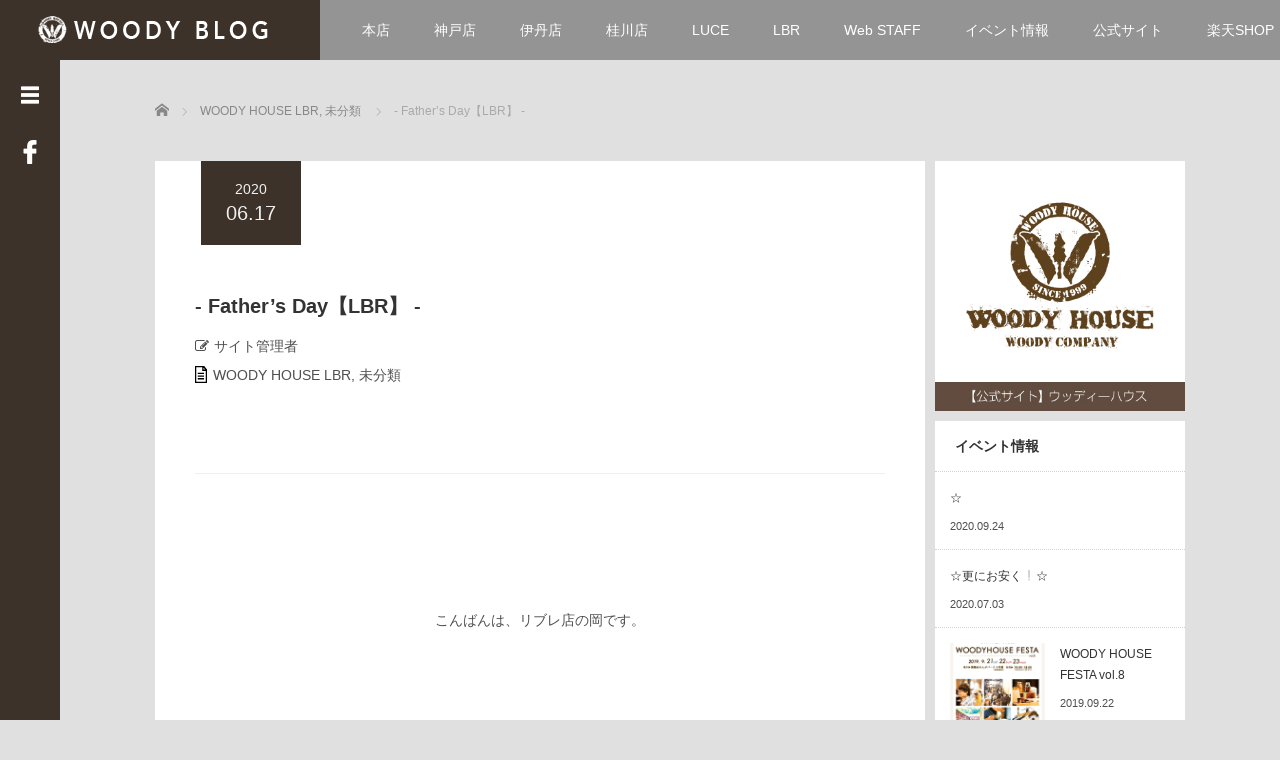

--- FILE ---
content_type: text/html; charset=UTF-8
request_url: https://www.woody-h.com/blog/%E2%80%90-fathers-day%E3%80%90lbr%E3%80%91-%E2%80%90/
body_size: 14130
content:
<!DOCTYPE html>
<html lang="ja">
<head>
	<meta charset="UTF-8">
	<meta name="viewport" content="width=device-width, initial-scale=1.0">
	<meta http-equiv="X-UA-Compatible" content="IE=edge">

	<title>‐ Father&#039;s Day【LBR】 ‐ | WOODYHOUSE BLOG</title>
	<meta name="description" content="&amp;nbsp;&amp;nbsp;&amp;nbsp;こんばんは、リブレ店の岡です。&amp;nbsp;「やばいぞ、父の日ってもうすぐだ。」ということで駆け込みになってしまいましたが、父の日特集を組みました。">
		<link rel="profile" href="http://gmpg.org/xfn/11">
	<link rel="pingback" href="https://www.woody-h.com/blog/xmlrpc.php">

	
<!-- All In One SEO Pack 3.7.1[200,252] -->
<script type="application/ld+json" class="aioseop-schema">{"@context":"https://schema.org","@graph":[{"@type":"Organization","@id":"https://www.woody-h.com/blog/#organization","url":"https://www.woody-h.com/blog/","name":"WOODYHOUSE BLOG","sameAs":[]},{"@type":"WebSite","@id":"https://www.woody-h.com/blog/#website","url":"https://www.woody-h.com/blog/","name":"WOODYHOUSE BLOG","publisher":{"@id":"https://www.woody-h.com/blog/#organization"}},{"@type":"WebPage","@id":"https://www.woody-h.com/blog/%e2%80%90-fathers-day%e3%80%90lbr%e3%80%91-%e2%80%90/#webpage","url":"https://www.woody-h.com/blog/%e2%80%90-fathers-day%e3%80%90lbr%e3%80%91-%e2%80%90/","inLanguage":"ja","name":"‐ Father's Day【LBR】 ‐","isPartOf":{"@id":"https://www.woody-h.com/blog/#website"},"breadcrumb":{"@id":"https://www.woody-h.com/blog/%e2%80%90-fathers-day%e3%80%90lbr%e3%80%91-%e2%80%90/#breadcrumblist"},"datePublished":"2020-06-17T09:40:11+00:00","dateModified":"2020-07-07T02:34:05+00:00"},{"@type":"Article","@id":"https://www.woody-h.com/blog/%e2%80%90-fathers-day%e3%80%90lbr%e3%80%91-%e2%80%90/#article","isPartOf":{"@id":"https://www.woody-h.com/blog/%e2%80%90-fathers-day%e3%80%90lbr%e3%80%91-%e2%80%90/#webpage"},"author":{"@id":"https://www.woody-h.com/blog/author/admin/#author"},"headline":"‐ Father&#8217;s Day【LBR】 ‐","datePublished":"2020-06-17T09:40:11+00:00","dateModified":"2020-07-07T02:34:05+00:00","commentCount":0,"mainEntityOfPage":{"@id":"https://www.woody-h.com/blog/%e2%80%90-fathers-day%e3%80%90lbr%e3%80%91-%e2%80%90/#webpage"},"publisher":{"@id":"https://www.woody-h.com/blog/#organization"},"articleSection":"WOODY HOUSE LBR, 未分類","image":{"@type":"ImageObject","@id":"https://www.woody-h.com/blog/%e2%80%90-fathers-day%e3%80%90lbr%e3%80%91-%e2%80%90/#primaryimage","url":"http://www.woody-h.com/blog/wp-content/uploads/2020/06/image4-1.jpg"}},{"@type":"Person","@id":"https://www.woody-h.com/blog/author/admin/#author","name":"サイト管理者","sameAs":[],"image":{"@type":"ImageObject","@id":"https://www.woody-h.com/blog/#personlogo","url":"https://secure.gravatar.com/avatar/a97616b445b0877ce78b2c31d66997b1?s=96&d=mm&r=g","width":96,"height":96,"caption":"サイト管理者"}},{"@type":"BreadcrumbList","@id":"https://www.woody-h.com/blog/%e2%80%90-fathers-day%e3%80%90lbr%e3%80%91-%e2%80%90/#breadcrumblist","itemListElement":[{"@type":"ListItem","position":1,"item":{"@type":"WebPage","@id":"https://www.woody-h.com/blog/","url":"https://www.woody-h.com/blog/","name":"WOODYHOUSE BLOG"}},{"@type":"ListItem","position":2,"item":{"@type":"WebPage","@id":"https://www.woody-h.com/blog/%e2%80%90-fathers-day%e3%80%90lbr%e3%80%91-%e2%80%90/","url":"https://www.woody-h.com/blog/%e2%80%90-fathers-day%e3%80%90lbr%e3%80%91-%e2%80%90/","name":"‐ Father's Day【LBR】 ‐"}}]}]}</script>
<link rel="canonical" href="https://www.woody-h.com/blog/‐-fathers-day【lbr】-‐/" />
			<script type="text/javascript" >
				window.ga=window.ga||function(){(ga.q=ga.q||[]).push(arguments)};ga.l=+new Date;
				ga('create', 'UA-123321849-1', 'auto');
				// Plugins
				
				ga('send', 'pageview');
			</script>
			<script async src="https://www.google-analytics.com/analytics.js"></script>
			<!-- All In One SEO Pack -->
<link rel='dns-prefetch' href='//s.w.org' />
<link rel="alternate" type="application/rss+xml" title="WOODYHOUSE BLOG &raquo; フィード" href="https://www.woody-h.com/blog/feed/" />
<link rel="alternate" type="application/rss+xml" title="WOODYHOUSE BLOG &raquo; コメントフィード" href="https://www.woody-h.com/blog/comments/feed/" />
<link rel="alternate" type="application/rss+xml" title="WOODYHOUSE BLOG &raquo; ‐ Father&#8217;s Day【LBR】 ‐ のコメントのフィード" href="https://www.woody-h.com/blog/%e2%80%90-fathers-day%e3%80%90lbr%e3%80%91-%e2%80%90/feed/" />
		<script type="text/javascript">
			window._wpemojiSettings = {"baseUrl":"https:\/\/s.w.org\/images\/core\/emoji\/11\/72x72\/","ext":".png","svgUrl":"https:\/\/s.w.org\/images\/core\/emoji\/11\/svg\/","svgExt":".svg","source":{"concatemoji":"https:\/\/www.woody-h.com\/blog\/wp-includes\/js\/wp-emoji-release.min.js?ver=4.9.26"}};
			!function(e,a,t){var n,r,o,i=a.createElement("canvas"),p=i.getContext&&i.getContext("2d");function s(e,t){var a=String.fromCharCode;p.clearRect(0,0,i.width,i.height),p.fillText(a.apply(this,e),0,0);e=i.toDataURL();return p.clearRect(0,0,i.width,i.height),p.fillText(a.apply(this,t),0,0),e===i.toDataURL()}function c(e){var t=a.createElement("script");t.src=e,t.defer=t.type="text/javascript",a.getElementsByTagName("head")[0].appendChild(t)}for(o=Array("flag","emoji"),t.supports={everything:!0,everythingExceptFlag:!0},r=0;r<o.length;r++)t.supports[o[r]]=function(e){if(!p||!p.fillText)return!1;switch(p.textBaseline="top",p.font="600 32px Arial",e){case"flag":return s([55356,56826,55356,56819],[55356,56826,8203,55356,56819])?!1:!s([55356,57332,56128,56423,56128,56418,56128,56421,56128,56430,56128,56423,56128,56447],[55356,57332,8203,56128,56423,8203,56128,56418,8203,56128,56421,8203,56128,56430,8203,56128,56423,8203,56128,56447]);case"emoji":return!s([55358,56760,9792,65039],[55358,56760,8203,9792,65039])}return!1}(o[r]),t.supports.everything=t.supports.everything&&t.supports[o[r]],"flag"!==o[r]&&(t.supports.everythingExceptFlag=t.supports.everythingExceptFlag&&t.supports[o[r]]);t.supports.everythingExceptFlag=t.supports.everythingExceptFlag&&!t.supports.flag,t.DOMReady=!1,t.readyCallback=function(){t.DOMReady=!0},t.supports.everything||(n=function(){t.readyCallback()},a.addEventListener?(a.addEventListener("DOMContentLoaded",n,!1),e.addEventListener("load",n,!1)):(e.attachEvent("onload",n),a.attachEvent("onreadystatechange",function(){"complete"===a.readyState&&t.readyCallback()})),(n=t.source||{}).concatemoji?c(n.concatemoji):n.wpemoji&&n.twemoji&&(c(n.twemoji),c(n.wpemoji)))}(window,document,window._wpemojiSettings);
		</script>
		<style type="text/css">
img.wp-smiley,
img.emoji {
	display: inline !important;
	border: none !important;
	box-shadow: none !important;
	height: 1em !important;
	width: 1em !important;
	margin: 0 .07em !important;
	vertical-align: -0.1em !important;
	background: none !important;
	padding: 0 !important;
}
</style>
<link rel='stylesheet' id='wp-core-blocks-css'  href='https://www.woody-h.com/blog/wp-content/plugins/gutenberg/build/core-blocks/style.css?ver=1534468510' type='text/css' media='all' />
<link rel='stylesheet' id='_tk-bootstrap-wp-css'  href='https://www.woody-h.com/blog/wp-content/themes/focus_tcd030/includes/css/bootstrap-wp.css?ver=2.3.2' type='text/css' media='all' />
<link rel='stylesheet' id='_tk-bootstrap-css'  href='https://www.woody-h.com/blog/wp-content/themes/focus_tcd030/includes/resources/bootstrap/css/bootstrap.min.css?ver=2.3.2' type='text/css' media='all' />
<link rel='stylesheet' id='_tk-font-awesome-css'  href='https://www.woody-h.com/blog/wp-content/themes/focus_tcd030/includes/css/font-awesome.min.css?ver=4.1.0' type='text/css' media='all' />
<link rel='stylesheet' id='_tk-style-css'  href='https://www.woody-h.com/blog/wp-content/themes/focus_tcd030/style.css?ver=2.3.2' type='text/css' media='all' />
<script type='text/javascript' src='https://www.woody-h.com/blog/wp-includes/js/jquery/jquery.js?ver=1.12.4'></script>
<script type='text/javascript' src='https://www.woody-h.com/blog/wp-includes/js/jquery/jquery-migrate.min.js?ver=1.4.1'></script>
<script type='text/javascript' src='https://www.woody-h.com/blog/wp-content/themes/focus_tcd030/includes/resources/bootstrap/js/bootstrap.min.js?ver=4.9.26'></script>
<script type='text/javascript' src='https://www.woody-h.com/blog/wp-content/themes/focus_tcd030/includes/js/bootstrap-wp.js?ver=4.9.26'></script>
<link rel='https://api.w.org/' href='https://www.woody-h.com/blog/wp-json/' />
<link rel='prev' title='デザイン&#x1f62e;' href='https://www.woody-h.com/blog/%e3%83%87%e3%82%b6%e3%82%a4%e3%83%b3%f0%9f%98%ae/' />
<link rel='next' title='父の日ギフトにも！ポロ ラルフローレンのTシャツ入荷' href='https://www.woody-h.com/blog/%e7%88%b6%e3%81%ae%e6%97%a5%e3%82%ae%e3%83%95%e3%83%88%e3%81%ab%e3%82%82%ef%bc%81%e3%83%9d%e3%83%ad-%e3%83%a9%e3%83%ab%e3%83%95%e3%83%ad%e3%83%bc%e3%83%ac%e3%83%b3%e3%81%aet%e3%82%b7%e3%83%a3%e3%83%84/' />
<link rel='shortlink' href='https://www.woody-h.com/blog/?p=16036' />
<link rel="alternate" type="application/json+oembed" href="https://www.woody-h.com/blog/wp-json/oembed/1.0/embed?url=https%3A%2F%2Fwww.woody-h.com%2Fblog%2F%25e2%2580%2590-fathers-day%25e3%2580%2590lbr%25e3%2580%2591-%25e2%2580%2590%2F" />
<link rel="alternate" type="text/xml+oembed" href="https://www.woody-h.com/blog/wp-json/oembed/1.0/embed?url=https%3A%2F%2Fwww.woody-h.com%2Fblog%2F%25e2%2580%2590-fathers-day%25e3%2580%2590lbr%25e3%2580%2591-%25e2%2580%2590%2F&#038;format=xml" />
<!-- Analytics by WP-Statistics v12.6.13 - https://wp-statistics.com/ -->
	<style type="text/css">
			.site-title a,
		.site-description {
			color: #3f1f0e;
		}
		</style>
	<style type="text/css" id="custom-background-css">
body.custom-background { background-color: #e0e0e0; }
</style>
	<link rel="stylesheet" href="https://www.woody-h.com/blog/wp-content/themes/focus_tcd030/focus.css?ver=2.3.2" type="text/css" />
	<link rel="stylesheet" href="//maxcdn.bootstrapcdn.com/font-awesome/4.3.0/css/font-awesome.min.css">

		<script type="text/javascript" src="https://www.woody-h.com/blog/wp-content/themes/focus_tcd030/js/jscript.js"></script>
	<script src="https://www.woody-h.com/blog/wp-content/themes/focus_tcd030/js/comment.js?ver=2.3.2"></script>
	<link rel="stylesheet" href="https://www.woody-h.com/blog/wp-content/themes/focus_tcd030/comment-style.css" type="text/css" />

	<style type="text/css">
		body{
			font-size: 14px;
		}

		#logo_image #logo{
			text-align: center		}

		.mCSB_scrollTools .mCSB_draggerRail{
			background-color: rgb(100,100,100);
		}

		.mCSB_scrollTools .mCSB_dragger .mCSB_dragger_bar{
			background-color: #444444;
		}

		#sidebar, .social-wrap, .logo-wrap, .article-time{
			background-color:#3D3229;
		}

		#navbar{
			background:#949494;
		}

		.navbar-shadow-right{
			box-shadow: inset -40px 0 40px -7px #949494;
		}

		.navbar-shadow-left{
			box-shadow: inset 40px 0 40px -7px #949494;
		}

		.post-links div{
			background-color:#949494;
			color:white;
		}


		.post-links div:hover{
			background-color:#222222;
			color:white;
		}

		.tile .read-more:hover{
			background:#3D3229;
		}

		.tile .read-more{
			background:#949494;
		}

		ul.nav li a:hover{
			background:transparent;
			color:#3D3229;
		}

			@-webkit-keyframes shine {
				100% {
					left: 125%;
				}
			}
			@keyframes shine {
				100% {
					left: 125%;
				}
			}

		.hover-tile{
			border-radius:px;

							-ms-transform: translate(0px, 100px);
				-webkit-transform: translate(0px, 100px);
				transform: translate(0px, 100px);
			
					}

		#related_posts .hover-tile {
				-ms-transform: translate(0px, 0px);
				-webkit-transform: translate(0px, 0px);
				transform: translate(0px, 0px);
				-ms-transform: scale(1, 1);
				-webkit-transform: scale(1, 1);
				transform: scale(1, 1);
		}

		
		
					.hover-tile img:hover, .image-effect img:hover{
				-ms-transform: scale(1.3, 1.3);
				-webkit-transform: scale(1.3, 1.3);
				transform: scale(1.3, 1.3);
			}
		







			.example-image-1 div{
				position: relative;
				overflow:hidden;

			  -moz-transition:    all .75s;
			  -webkit-transition: all .75s;
			  -o-transition:      all .75s;
			  -ms-transition:     all .75s;
			  transition:         all .75s;
			}

			.example-image-1 div::before{
				filter: grayscale(100%);
				-webkit-filter: grayscale(100%);
			}

			.example-image-1 div:hover::before{
				position: absolute;
				top: 0;
				left: -75%;
				z-index: 2;
				display: block;
				content: '';
				width: 50%;
				height: 100%;
				background: -webkit-linear-gradient(left, rgba(255,255,255,0) 0%, rgba(255,255,255,.3) 100%);
				background: linear-gradient(to right, rgba(255,255,255,0) 0%, rgba(255,255,255,.3) 100%);
				-webkit-transform: skewX(-25deg);
				transform: skewX(-25deg);
			}

			.example-image-2 img {
			  -moz-transition:    all .75s;
			  -webkit-transition: all .75s;
			  -o-transition:      all .75s;
			  -ms-transition:     all .75s;
			  transition:         all .75s;
			}
			.example-image-2 img:hover {
				opacity: 0.6;
			}

			.example-image-3 img:hover{
				-ms-transform: scale(1.3, 1.3);
				-webkit-transform: scale(1.3, 1.3);
				transform: scale(1.3, 1.3);
			}








		.show-tile{
			opacity: 1 !important;

			-ms-transform: none;
			-webkit-transform: none;
			transform: none;
		}



	</style>
</head>

<body class="post-template-default single single-post postid-16036 single-format-standard custom-background">
	
<header id="masthead" class="site-header" role="banner">
	<div class="container-fluid">
		<div class="row navbar-wrap">
				<div id="logo-wrap" class="col-sm-3 text-center logo-wrap">
					<div id='logo_image'>
<div id="logo" style="top:0px; left:0px;"><a href=" https://www.woody-h.com/blog/" title="WOODYHOUSE BLOG" data-label="WOODYHOUSE BLOG"><img src="http://www.woody-h.com/blog/wp-content/uploads/tcd-w/logo.png?1769188425" alt="WOODYHOUSE BLOG" title="WOODYHOUSE BLOG" /></a></div>
</div>
				</div>
			<div class="col-sm-9 menu-wrap">
				<div id="navbar" class="navbar">
					<!-- The WordPress Menu goes here -->
					<div class="menu-menu-1-container"><ul id="main-menu" class="nav navbar-nav"><li id="menu-item-1454" class="menu-item menu-item-type-taxonomy menu-item-object-category menu-item-1454"><a href="https://www.woody-h.com/blog/category/%e8%88%9e%e9%b6%b4%e6%9c%ac%e5%ba%97/">本店</a></li>
<li id="menu-item-1456" class="menu-item menu-item-type-taxonomy menu-item-object-category menu-item-1456"><a href="https://www.woody-h.com/blog/category/%e7%a5%9e%e6%88%b8%e5%8c%97%e5%ba%97/">神戸店</a></li>
<li id="menu-item-1455" class="menu-item menu-item-type-taxonomy menu-item-object-category menu-item-1455"><a href="https://www.woody-h.com/blog/category/%e4%bc%8a%e4%b8%b9%e6%98%86%e9%99%bd%e5%ba%97/">伊丹店</a></li>
<li id="menu-item-1457" class="menu-item menu-item-type-taxonomy menu-item-object-category menu-item-1457"><a href="https://www.woody-h.com/blog/category/%e4%ba%ac%e9%83%bd%e6%a1%82%e5%b7%9d%e5%ba%97/">桂川店</a></li>
<li id="menu-item-1458" class="menu-item menu-item-type-taxonomy menu-item-object-category menu-item-1458"><a href="https://www.woody-h.com/blog/category/luce/">LUCE</a></li>
<li id="menu-item-1459" class="menu-item menu-item-type-taxonomy menu-item-object-category current-post-ancestor current-menu-parent current-post-parent menu-item-1459"><a href="https://www.woody-h.com/blog/category/woody-house-lbr/">LBR</a></li>
<li id="menu-item-11152" class="menu-item menu-item-type-taxonomy menu-item-object-category menu-item-11152"><a href="https://www.woody-h.com/blog/category/web-staff/">Web STAFF</a></li>
<li id="menu-item-10793" class="menu-item menu-item-type-taxonomy menu-item-object-category menu-item-10793"><a href="https://www.woody-h.com/blog/category/%e3%82%a4%e3%83%99%e3%83%b3%e3%83%88%e6%83%85%e5%a0%b1/">イベント情報</a></li>
<li id="menu-item-9" class="menu-item menu-item-type-custom menu-item-object-custom menu-item-9"><a target="_blank" href="http://www.woody-h.com/">公式サイト</a></li>
<li id="menu-item-130" class="menu-item menu-item-type-custom menu-item-object-custom menu-item-130"><a href="http://www.rakuten.ne.jp/gold/woody-h/">楽天SHOP</a></li>
</ul></div>					<div class="navbar-shadow-right visible-xs visible-sm"></div>
					<div class="navbar-shadow-left visible-xs visible-sm"></div>

					<div id="arrow-right" class="arrow-right visible-xs visible-sm">
						<span class="fa fa-angle-right"></span>
					</div>

					<div id="arrow-left" style="display:none" class="arrow-left visible-xs visible-sm">
						<span class="fa fa-angle-left"></span>
					</div>
				</div><!-- .navbar -->

			</div>
		</div>
	</div><!-- .container -->
</header><!-- #masthead -->


<div id="sidebar">

  <div class="social-wrap">
    <div id="open-left-menu" class="social-button" style="padding-top:20px; margin-top:0px"><img src="https://www.woody-h.com/blog/wp-content/themes/focus_tcd030/images/menu.png" style='height:24px; padding-top:6px;' /></div>
    <div id="close-left-menu" class="social-button" style="display:none"><img src="https://www.woody-h.com/blog/wp-content/themes/focus_tcd030/images/cross.png" style='height:24px; padding-top:6px;' /></div>

          <a href="https://www.facebook.com/WOODY-HOUSE-572972669546867/" target="_blank">
        <div class="social-button"><img src="https://www.woody-h.com/blog/wp-content/themes/focus_tcd030/images/facebook.png" /></div>
      </a>
    
    
    
      </div>

  <div class="widget-wrap">
    <aside id="categories-3" class="widget widget_categories"><h3 class="widget-title">カテゴリー</h3>		<ul>
	<li class="cat-item cat-item-7"><a href="https://www.woody-h.com/blog/category/luce/" >LUCE</a> (339)
</li>
	<li class="cat-item cat-item-74"><a href="https://www.woody-h.com/blog/category/web-staff/" >Web STAFF</a> (22)
</li>
	<li class="cat-item cat-item-10"><a href="https://www.woody-h.com/blog/category/woody-house-lbr/" >WOODY HOUSE LBR</a> (324)
</li>
	<li class="cat-item cat-item-8"><a href="https://www.woody-h.com/blog/category/%e3%82%a4%e3%83%99%e3%83%b3%e3%83%88%e6%83%85%e5%a0%b1/" >イベント情報</a> (47)
</li>
	<li class="cat-item cat-item-6"><a href="https://www.woody-h.com/blog/category/%e4%ba%ac%e9%83%bd%e6%a1%82%e5%b7%9d%e5%ba%97/" >京都桂川店</a> (230)
</li>
	<li class="cat-item cat-item-5"><a href="https://www.woody-h.com/blog/category/%e4%bc%8a%e4%b8%b9%e6%98%86%e9%99%bd%e5%ba%97/" >伊丹昆陽店</a> (256)
</li>
	<li class="cat-item cat-item-1"><a href="https://www.woody-h.com/blog/category/%e6%9c%aa%e5%88%86%e9%a1%9e/" >未分類</a> (203)
</li>
	<li class="cat-item cat-item-4"><a href="https://www.woody-h.com/blog/category/%e7%a5%9e%e6%88%b8%e5%8c%97%e5%ba%97/" >神戸北店</a> (269)
</li>
	<li class="cat-item cat-item-3"><a href="https://www.woody-h.com/blog/category/%e8%88%9e%e9%b6%b4%e6%9c%ac%e5%ba%97/" >舞鶴本店</a> (135)
</li>
		</ul>
</aside><aside id="archives-3" class="widget widget_archive"><h3 class="widget-title">アーカイブ</h3>		<ul>
			<li><a href='https://www.woody-h.com/blog/2022/05/'>2022年5月</a>&nbsp;(1)</li>
	<li><a href='https://www.woody-h.com/blog/2022/04/'>2022年4月</a>&nbsp;(3)</li>
	<li><a href='https://www.woody-h.com/blog/2022/03/'>2022年3月</a>&nbsp;(4)</li>
	<li><a href='https://www.woody-h.com/blog/2022/02/'>2022年2月</a>&nbsp;(3)</li>
	<li><a href='https://www.woody-h.com/blog/2022/01/'>2022年1月</a>&nbsp;(4)</li>
	<li><a href='https://www.woody-h.com/blog/2021/12/'>2021年12月</a>&nbsp;(1)</li>
	<li><a href='https://www.woody-h.com/blog/2021/10/'>2021年10月</a>&nbsp;(2)</li>
	<li><a href='https://www.woody-h.com/blog/2021/09/'>2021年9月</a>&nbsp;(4)</li>
	<li><a href='https://www.woody-h.com/blog/2021/08/'>2021年8月</a>&nbsp;(2)</li>
	<li><a href='https://www.woody-h.com/blog/2021/07/'>2021年7月</a>&nbsp;(2)</li>
	<li><a href='https://www.woody-h.com/blog/2021/06/'>2021年6月</a>&nbsp;(5)</li>
	<li><a href='https://www.woody-h.com/blog/2021/05/'>2021年5月</a>&nbsp;(7)</li>
	<li><a href='https://www.woody-h.com/blog/2021/04/'>2021年4月</a>&nbsp;(9)</li>
	<li><a href='https://www.woody-h.com/blog/2021/03/'>2021年3月</a>&nbsp;(10)</li>
	<li><a href='https://www.woody-h.com/blog/2021/02/'>2021年2月</a>&nbsp;(10)</li>
	<li><a href='https://www.woody-h.com/blog/2021/01/'>2021年1月</a>&nbsp;(15)</li>
	<li><a href='https://www.woody-h.com/blog/2020/12/'>2020年12月</a>&nbsp;(13)</li>
	<li><a href='https://www.woody-h.com/blog/2020/11/'>2020年11月</a>&nbsp;(12)</li>
	<li><a href='https://www.woody-h.com/blog/2020/10/'>2020年10月</a>&nbsp;(17)</li>
	<li><a href='https://www.woody-h.com/blog/2020/09/'>2020年9月</a>&nbsp;(22)</li>
	<li><a href='https://www.woody-h.com/blog/2020/08/'>2020年8月</a>&nbsp;(14)</li>
	<li><a href='https://www.woody-h.com/blog/2020/07/'>2020年7月</a>&nbsp;(27)</li>
	<li><a href='https://www.woody-h.com/blog/2020/06/'>2020年6月</a>&nbsp;(22)</li>
	<li><a href='https://www.woody-h.com/blog/2020/05/'>2020年5月</a>&nbsp;(43)</li>
	<li><a href='https://www.woody-h.com/blog/2020/04/'>2020年4月</a>&nbsp;(55)</li>
	<li><a href='https://www.woody-h.com/blog/2020/03/'>2020年3月</a>&nbsp;(37)</li>
	<li><a href='https://www.woody-h.com/blog/2020/02/'>2020年2月</a>&nbsp;(32)</li>
	<li><a href='https://www.woody-h.com/blog/2020/01/'>2020年1月</a>&nbsp;(34)</li>
	<li><a href='https://www.woody-h.com/blog/2019/12/'>2019年12月</a>&nbsp;(24)</li>
	<li><a href='https://www.woody-h.com/blog/2019/11/'>2019年11月</a>&nbsp;(28)</li>
	<li><a href='https://www.woody-h.com/blog/2019/10/'>2019年10月</a>&nbsp;(32)</li>
	<li><a href='https://www.woody-h.com/blog/2019/09/'>2019年9月</a>&nbsp;(33)</li>
	<li><a href='https://www.woody-h.com/blog/2019/08/'>2019年8月</a>&nbsp;(30)</li>
	<li><a href='https://www.woody-h.com/blog/2019/07/'>2019年7月</a>&nbsp;(40)</li>
	<li><a href='https://www.woody-h.com/blog/2019/06/'>2019年6月</a>&nbsp;(33)</li>
	<li><a href='https://www.woody-h.com/blog/2019/05/'>2019年5月</a>&nbsp;(46)</li>
	<li><a href='https://www.woody-h.com/blog/2019/04/'>2019年4月</a>&nbsp;(43)</li>
	<li><a href='https://www.woody-h.com/blog/2019/03/'>2019年3月</a>&nbsp;(29)</li>
	<li><a href='https://www.woody-h.com/blog/2019/02/'>2019年2月</a>&nbsp;(33)</li>
	<li><a href='https://www.woody-h.com/blog/2019/01/'>2019年1月</a>&nbsp;(35)</li>
	<li><a href='https://www.woody-h.com/blog/2018/12/'>2018年12月</a>&nbsp;(37)</li>
	<li><a href='https://www.woody-h.com/blog/2018/11/'>2018年11月</a>&nbsp;(38)</li>
	<li><a href='https://www.woody-h.com/blog/2018/10/'>2018年10月</a>&nbsp;(40)</li>
	<li><a href='https://www.woody-h.com/blog/2018/09/'>2018年9月</a>&nbsp;(42)</li>
	<li><a href='https://www.woody-h.com/blog/2018/08/'>2018年8月</a>&nbsp;(51)</li>
	<li><a href='https://www.woody-h.com/blog/2018/07/'>2018年7月</a>&nbsp;(50)</li>
	<li><a href='https://www.woody-h.com/blog/2018/06/'>2018年6月</a>&nbsp;(54)</li>
	<li><a href='https://www.woody-h.com/blog/2018/05/'>2018年5月</a>&nbsp;(53)</li>
	<li><a href='https://www.woody-h.com/blog/2018/04/'>2018年4月</a>&nbsp;(44)</li>
	<li><a href='https://www.woody-h.com/blog/2018/03/'>2018年3月</a>&nbsp;(52)</li>
	<li><a href='https://www.woody-h.com/blog/2018/02/'>2018年2月</a>&nbsp;(26)</li>
	<li><a href='https://www.woody-h.com/blog/2018/01/'>2018年1月</a>&nbsp;(25)</li>
	<li><a href='https://www.woody-h.com/blog/2017/12/'>2017年12月</a>&nbsp;(31)</li>
	<li><a href='https://www.woody-h.com/blog/2017/11/'>2017年11月</a>&nbsp;(61)</li>
	<li><a href='https://www.woody-h.com/blog/2017/10/'>2017年10月</a>&nbsp;(46)</li>
	<li><a href='https://www.woody-h.com/blog/2017/09/'>2017年9月</a>&nbsp;(40)</li>
	<li><a href='https://www.woody-h.com/blog/2017/08/'>2017年8月</a>&nbsp;(41)</li>
	<li><a href='https://www.woody-h.com/blog/2017/07/'>2017年7月</a>&nbsp;(29)</li>
	<li><a href='https://www.woody-h.com/blog/2017/05/'>2017年5月</a>&nbsp;(21)</li>
		</ul>
		</aside>		<aside id="recent-posts-2" class="widget widget_recent_entries">		<h3 class="widget-title">最近の記事</h3>		<ul>
											<li>
					<a href="https://www.woody-h.com/blog/%e2%9c%a8%e7%89%b9%e6%8b%9b%e4%bc%9a%e2%9c%a8/">&#x2728;特招会&#x2728;</a>
											<span class="post-date">2022年5月26日</span>
									</li>
											<li>
					<a href="https://www.woody-h.com/blog/%e3%82%aa%e3%82%b9%e3%82%b9%e3%83%a1%e7%b4%b9%e4%bb%8b%f0%9f%92%81%e2%80%8d%e2%99%80%ef%b8%8f/">オススメ紹介&#x1f481;&#x200d;&#x2640;&#xfe0f;</a>
											<span class="post-date">2022年4月23日</span>
									</li>
											<li>
					<a href="https://www.woody-h.com/blog/%e2%98%86%e7%be%bd%e7%b9%94%e3%82%8a%e3%82%82%e3%81%ae%e3%81%8c%e3%81%84%e3%82%8b%ef%bc%81%e2%98%86/">☆羽織りものがいる！☆</a>
											<span class="post-date">2022年4月18日</span>
									</li>
											<li>
					<a href="https://www.woody-h.com/blog/%e5%8f%af%e6%84%9b%e3%81%84%e9%9b%91%e8%b2%a8%e5%85%a5%e8%8d%b7%e3%81%97%e3%81%be%e3%81%97%e3%81%9f%f0%9f%8c%b8/">可愛い雑貨入荷しました&#x1f338;</a>
											<span class="post-date">2022年4月9日</span>
									</li>
											<li>
					<a href="https://www.woody-h.com/blog/%e2%98%86%e4%bb%8a%e6%97%a5%e3%81%af%e8%b2%a1%e5%b8%83%e3%81%ae%e6%97%a5%e2%98%86/">☆今日は財布の日☆</a>
											<span class="post-date">2022年3月26日</span>
									</li>
					</ul>
		</aside><aside id="calendar-2" class="widget widget_calendar"><div id="calendar_wrap" class="calendar_wrap"><table id="wp-calendar">
	<caption>2026年1月</caption>
	<thead>
	<tr>
		<th scope="col" title="月曜日">月</th>
		<th scope="col" title="火曜日">火</th>
		<th scope="col" title="水曜日">水</th>
		<th scope="col" title="木曜日">木</th>
		<th scope="col" title="金曜日">金</th>
		<th scope="col" title="土曜日">土</th>
		<th scope="col" title="日曜日">日</th>
	</tr>
	</thead>

	<tfoot>
	<tr>
		<td colspan="3" id="prev"><a href="https://www.woody-h.com/blog/2022/05/">&laquo; 5月</a></td>
		<td class="pad">&nbsp;</td>
		<td colspan="3" id="next" class="pad">&nbsp;</td>
	</tr>
	</tfoot>

	<tbody>
	<tr>
		<td colspan="3" class="pad">&nbsp;</td><td>1</td><td>2</td><td>3</td><td>4</td>
	</tr>
	<tr>
		<td>5</td><td>6</td><td>7</td><td>8</td><td>9</td><td>10</td><td>11</td>
	</tr>
	<tr>
		<td>12</td><td>13</td><td>14</td><td>15</td><td>16</td><td>17</td><td>18</td>
	</tr>
	<tr>
		<td>19</td><td>20</td><td>21</td><td>22</td><td>23</td><td id="today">24</td><td>25</td>
	</tr>
	<tr>
		<td>26</td><td>27</td><td>28</td><td>29</td><td>30</td><td>31</td>
		<td class="pad" colspan="1">&nbsp;</td>
	</tr>
	</tbody>
	</table></div></aside><aside id="search-3" class="widget widget_search"><form role="search" method="get" class="search-form" action="https://www.woody-h.com/blog/">
  <div class="input-group search-input-group">
    <input type="search" name="s" class="search-field" class="form-control" placeholder="Search &hellip;" value="" name="s" title="Search for:">
    <span class="input-group-btn">
      <button class="btn btn-default search-submit" type="submit" value="Search">
        <i class="fa fa-search"></i>
      </button>
    </span>
  </div>
</form></aside>    <div style="height:40px"></div>
  </div>

</div>
<div class="main-content">
	<div class="container-fluid">
		<div class="row">
			<div id="main-content-outer" class="col-xs-12 no-padding">
				
<ul id="bread_crumb" class="clearfix">
 <li itemscope="itemscope" itemtype="http://data-vocabulary.org/Breadcrumb" class="home"><a itemprop="url" href="https://www.woody-h.com/blog/"><span itemprop="title">Home</span></a></li>

 <li itemscope="itemscope" itemtype="http://data-vocabulary.org/Breadcrumb">
    <a itemprop="url" href="https://www.woody-h.com/blog/category/woody-house-lbr/"><span itemprop="title">WOODY HOUSE LBR</span>,</a>
      <a itemprop="url" href="https://www.woody-h.com/blog/category/%e6%9c%aa%e5%88%86%e9%a1%9e/"><span itemprop="title">未分類</span></a>
     </li>
 <li class="last">‐ Father&#8217;s Day【LBR】 ‐</li>

</ul>

				<div id="content">

	
<article id="post-16036" class="tile tile-main">
	<div class="entry-content">

		<div class="entry-content-thumbnail no_thumbnail">
							<div class="article-time text-center">
					2020<br/>
					<span style="font-size:20px">06.17</span><br/>
				</div>
						<!-- <div class="has-background" style="height:422px; width:100%; background-image:url()"></div> -->
			<div style="height:100px;"></div>		</div>

		<div class="entry-content-inner">
			<h2 class="page-title" style="margin-top:35px !important; line-height:30px">‐ Father&#8217;s Day【LBR】 ‐</h2>
			<div class="entry-meta"><span class="fa fa-pencil-square-o mr5"></span><a href="https://www.woody-h.com/blog/author/admin/">サイト管理者</a></div>										<p class="categories-list"><img style="vertical-align:-3px; margin-right:6px;" src="https://www.woody-h.com/blog/wp-content/themes/focus_tcd030/images/document-icon.png" /><a href="https://www.woody-h.com/blog/category/woody-house-lbr/" rel="category tag">WOODY HOUSE LBR</a>, <a href="https://www.woody-h.com/blog/category/%e6%9c%aa%e5%88%86%e9%a1%9e/" rel="category tag">未分類</a></p>

							 <!-- sns button top -->
				 				 <!-- /sns button top -->
										
			<p>&nbsp;</p>
<hr />
<p>&nbsp;</p>
<p>&nbsp;</p>
<p style="text-align: center;">こんばんは、リブレ店の岡です。</p>
<p>&nbsp;</p>
<p style="text-align: center;">「やばいぞ、父の日ってもうすぐだ。」ということで</p>
<p style="text-align: center;">駆け込みになってしまいましたが、父の日特集を組みました。</p>
<p>&nbsp;</p>
<p>&nbsp;</p>
<p><img class="size-full wp-image-16043 aligncenter" src="http://www.woody-h.com/blog/wp-content/uploads/2020/06/image11-1.jpg" alt="" width="800" height="400" /></p>
<p style="text-align: center;">IKIJIというブランドをご存じでしょうか？</p>
<p style="text-align: center;">知らなかったという</p>
<p style="text-align: center;">そこのあなたに知っていただきたい。</p>
<p>&nbsp;</p>
<hr />
<p>&nbsp;</p>
<h1 class="SectionHeader__Heading Heading u-h1" style="text-align: center;">BRAND STORY</h1>
<p>&nbsp;</p>
<div class="PageContent PageContent--narrow Rte">
<div style="text-align: center;">IKIJIは、江戸の町人文化と武士の精神が融合した</div>
<div style="text-align: center;">下町・墨田で生まれたファクトリーブランド。</div>
<div style="text-align: center;">江戸の“粋”と“心意気”を受け継ぐ職人たちが、</div>
<div style="text-align: center;">現代のライフスタイルに合ったデザインと遊び心で高品質の商品を作り出しています。</div>
</div>
<p>&nbsp;</p>
<h4 style="text-align: center;">&#8211; ロゴに込められた思い &#8211;</h4>
<div style="text-align: center;">「江戸で流行りの光琳梅を四弁にして目鼻をつければお多福面。甘酒飲ませれば、紅梅色。」</div>
<div style="text-align: center;">という江戸の浮世絵師・山東京伝が考案した「面の皮梅」をモチーフにしているため、</div>
<div style="text-align: center;">「IKIJIのロゴを身に着けるだけで幸運になる」という思いが込められています。</div>
<blockquote>
<hr />
</blockquote>
<p>&nbsp;</p>
<p><a href="https://store.ikiji.jp/"><img class="size-full wp-image-16041 aligncenter" src="http://www.woody-h.com/blog/wp-content/uploads/2020/06/08776ee37e8ffff4ce65c2f8882a62c0.png" alt="" width="225" height="225" /></a></p>
<h2 class="SectionHeader__Heading Heading u-h1" style="text-align: center;">BRAND CONCEPT</h2>
<div class="SectionHeader__Description Rte">
<p style="text-align: center;">粋が、意気になる。意気が、粋となる。</p>
<p style="text-align: center;">粋。粋な時を過ごし、粋な事に遊ぶ。</p>
<p style="text-align: center;">そして粋は、心意気に通じる。</p>
<p style="text-align: center;">粋で あることは、日々に意気を感じ取ること。</p>
<p style="text-align: center;">身につけ、手にするものから、</p>
<p style="text-align: center;">新しい日々を楽しむ力をもらうこと。</p>
<p style="text-align: center;">その粋をつくりだすもの、それは職人たちの心意気。</p>
<p style="text-align: center;">ものづくりに妥協せず、 自分の技を信じつくられたものだけが、</p>
<p style="text-align: center;">今日を生きる人の本当の粋となる。</p>
<p>&nbsp;</p>
</div>
<hr />
<p>&nbsp;</p>
<p style="text-align: center;">イキジさんよりノベルティーを頂きまして</p>
<p style="text-align: center;">今回は、”IKIJIの商品をご購入の方に限りまして”</p>
<p style="text-align: center;">特製ロゴマーク入りの繰り返し使えるマスクをプレゼント致します。</p>
<p><img class="size-full wp-image-16042 aligncenter" src="http://www.woody-h.com/blog/wp-content/uploads/2020/06/image4-1.jpg" alt="" width="228" height="234" /></p>
<p>&nbsp;</p>
<p style="text-align: center;">サイズがS・M・お子様用とございまして</p>
<p style="text-align: center;">ご希望のサイズを購入時にお伝えいただきましたら</p>
<p style="text-align: center;">ご購入商品と同封させて頂きます。</p>
<p>&nbsp;</p>
<p style="text-align: center;"><a href="https://store.ikiji.jp/blogs/%E3%83%8B%E3%83%A5%E3%83%BC%E3%82%B9/ikiji%E3%81%8C%E6%84%9F%E6%9F%93%E7%97%87%E5%AF%BE%E7%AD%96%E3%81%AE%E3%83%9E%E3%82%B9%E3%82%AF%E3%82%92%E8%A3%BD%E4%BD%9C">詳しいマスクのご説明はこちらをご覧下さい。</a></p>
<p>&nbsp;</p>
<hr />
<p>&nbsp;</p>
<p style="text-align: center;">是非、父の日特集見てみてくださいね…</p>
<p style="text-align: center;">こちらが特集会場ですよ<a href="http://lbr-wh.com/shopbrand/ct225">&#x27a1;</a></p>
<p>&nbsp;</p>
<hr />
<p>&nbsp;</p>
<form name="s2form" method="post"><input type="hidden" name="ip" value="3.140.199.161" /><span style="display:none !important"><label for="firstname">Leave This Blank:</label><input type="text" id="firstname" name="firstname" /><label for="lastname">Leave This Blank Too:</label><input type="text" id="lastname" name="lastname" /><label for="uri">Do Not Change This:</label><input type="text" id="uri" name="uri" value="http://" /></span><p><label for="s2email">メールアドレス： </label><br /><input type="text" name="email" id="s2email" value="メールアドレスを入力してください... " size="20" onfocus="if (this.value === 'メールアドレスを入力してください... ') {this.value = '';}" onblur="if (this.value === '') {this.value = 'メールアドレスを入力してください... ';}" /></p><p><input type="submit" name="subscribe" value="登録する" />&nbsp;<input type="submit" name="unsubscribe" value="登録解除する " /></p></form>

<p>&nbsp;</p>
			
				 <!-- sns button bottom -->
				 				 <div style="clear:both; margin-top:30px;">
				 
<!--Type1-->

<!--Type2-->

<!--Type3-->

<!--Type4-->

<!--Type5-->
<div id="share5_btm">


<div class="sns_default_top">
<ul class="clearfix">
<!-- Twitterボタン -->
<li class="default twitter_button">
<a href="https://twitter.com/share" class="twitter-share-button">Tweet</a>
<script>!function(d,s,id){var js,fjs=d.getElementsByTagName(s)[0],p=/^http:/.test(d.location)?'http':'https';if(!d.getElementById(id)){js=d.createElement(s);js.id=id;js.src=p+'://platform.twitter.com/widgets.js';fjs.parentNode.insertBefore(js,fjs);}}(document, 'script', 'twitter-wjs');</script>
</li>

<!-- Facebookいいねボタン -->
<li class="default fblike_button">
<div class="fb-like" data-href="https://www.woody-h.com/blog/%e2%80%90-fathers-day%e3%80%90lbr%e3%80%91-%e2%80%90/" data-send="false" data-layout="button_count" data-width="450" data-show-faces="false"></div>
</li>

<!-- Facebookシェアボタン -->
<li class="default fbshare_button2">
<div class="fb-share-button" data-href="https://www.woody-h.com/blog/%e2%80%90-fathers-day%e3%80%90lbr%e3%80%91-%e2%80%90/" data-layout="button_count"></div>
</li>






</ul>  
</div>

</div>

				 </div>
				 				 <!-- /sns button bottom -->

					</div>

		<div class="row" style="padding-left:15px; padding-right:15px; margin-top:20px">
									<div class="mb30 col-sm-12 text-center">
											<a href="http://woodyhouse.shop-pro.jp" target="_blank">
							<img src="http://www.woody-h.com/blog/wp-content/uploads/tcd-w/web.jpg">
						</a>
									</div>
							</div>


		
		<!-- comments -->
		



<h3 id="comment_headline">コメント</h3>
<div style="padding:0 15px;">

<div class="comment-section row">
<div id="comment_header" class="clearfix col-sm-12 col-xs-12">

 <ul id="comment_header_right">
   <li id="comment_switch" class="comment_switch_active"><a href="javascript:void(0);" class="col-sm-6 col-xs-6">コメント ( 0 )</a></li>
   <li id="trackback_switch"><a href="javascript:void(0);" class="col-sm-6 col-xs-6">トラックバック ( 0 )</a></li>
 </ul>



</div><!-- END #comment_header -->

<div id="comments" class="col-sm-12 col-xs-12">

 <div id="comment_area">
  <!-- start commnet -->
  <ol class="commentlist">
      <li class="comment">
     <div class="comment-content"><p class="no_comment">この記事へのコメントはありません。</p></div>
    </li>
    </ol>
  <!-- comments END -->

  
 </div><!-- #comment-list END -->


 <div id="trackback_area">
 <!-- start trackback -->
 
  <ol class="commentlist">
      <li class="comment"><div class="comment-content"><p class="no_comment">この記事へのトラックバックはありません。</p></div></li>
     </ol>

  
  <!-- trackback end -->
 </div><!-- #trackbacklist END -->

 


 
 <fieldset class="comment_form_wrapper" id="respond">

    <div id="cancel_comment_reply"><a rel="nofollow" id="cancel-comment-reply-link" href="/blog/%E2%80%90-fathers-day%E3%80%90lbr%E3%80%91-%E2%80%90/#respond" style="display:none;">返信をキャンセルする。</a></div>
  
  <form action="https://www.woody-h.com/blog/wp-comments-post.php" method="post" id="commentform">

   
   <div id="guest_info">
    <div id="guest_name"><label for="author"><span>名前</span>( 必須 )</label><input type="text" name="author" id="author" value="" size="22" tabindex="1" aria-required='true' /></div>
    <div id="guest_email"><label for="email"><span>E-MAIL</span>( 必須 ) - 公開されません -</label><input type="text" name="email" id="email" value="" size="22" tabindex="2" aria-required='true' /></div>
    <div id="guest_url"><label for="url"><span>URL</span></label><input type="text" name="url" id="url" value="" size="22" tabindex="3" /></div>
       </div>

   
   <div id="comment_textarea">
    <textarea name="comment" id="comment" cols="50" rows="10" tabindex="4"></textarea>
   </div>

   
   <div id="submit_comment_wrapper">
    <p style="display: none;"><input type="hidden" id="ak_js" name="ak_js" value="36"/></p><p class="tsa_param_field_tsa_" style="display:none;">email confirm<span class="required">*</span><input type="text" name="tsa_email_param_field___" id="tsa_email_param_field___" size="30" value="" />
	</p><p class="tsa_param_field_tsa_2" style="display:none;">post date<span class="required">*</span><input type="text" name="tsa_param_field_tsa_3" id="tsa_param_field_tsa_3" size="30" value="2026-01-23 17:13:45" />
	</p><p id="throwsSpamAway">日本語が含まれない投稿は無視されますのでご注意ください。（スパム対策）</p>    <input name="submit" type="submit" id="submit_comment" tabindex="5" value="コメントを書く" title="コメントを書く" alt="コメントを書く" />
   </div>
   <div id="input_hidden_field">
        <input type='hidden' name='comment_post_ID' value='16036' id='comment_post_ID' />
<input type='hidden' name='comment_parent' id='comment_parent' value='0' />
       </div>

  </form>

 </fieldset><!-- #comment-form-area END -->

</div><!-- #comment end -->
</div>
</div><hr>		<!-- /comments -->

	</div><!-- .entry-content -->
</article><!-- #post-## -->

  <div class="tile welcome-tile">
    <table style="width:100%;">
      <thead>
        <tr>
          <th class="text-center" style="height:250px">
                          <a href="http://www.woody-h.com/" target="_blank">
                <img src="http://www.woody-h.com/blog/wp-content/uploads/tcd-w/1.jpg" style="width:250px; height:250px">
              </a>
                      </th>
        </tr>
      </thead>
    </table>
  </div>


<div class="styled_post_list1">
    <div class="tile hover-tile" style="overflow:hidden">
      <div class="info-tile-title" style="background:white">イベント情報</div>
      <ol>
              <li>
            <a href="https://www.woody-h.com/blog/%e2%98%86-2/">
              <div class="row">
                                <div class="col-xs-12 text-left" style="color:rgb(100,100,100)">
                  <span class="underline-hover" style="font-size:12px;">☆</span>
                                      <span class="time">2020.09.24</span>
                                  </div>
              </div>
            </a>
          </li>
          <li>
            <a href="https://www.woody-h.com/blog/%e2%98%86%e6%9b%b4%e3%81%ab%e3%81%8a%e5%ae%89%e3%81%8f%e2%9d%95%e2%98%86/">
              <div class="row">
                                <div class="col-xs-12 text-left" style="color:rgb(100,100,100)">
                  <span class="underline-hover" style="font-size:12px;">☆更にお安く&#x2755;☆</span>
                                      <span class="time">2020.07.03</span>
                                  </div>
              </div>
            </a>
          </li>
          <li>
            <a href="https://www.woody-h.com/blog/woody-house-festa-vol-8/">
              <div class="row">
                                  <div class="col-xs-6 image-effect">
                    <div class="img-wrap" style="overflow:hidden">
                        <img width="400" height="400" src="https://www.woody-h.com/blog/wp-content/uploads/2019/09/7101629A-FCA4-43E4-B550-2508423C25CD-400x400.jpeg" class="attachment-square-large size-square-large wp-post-image" alt="" />                    </div>
                  </div>
                                <div class="col-xs-6 no-padding-left text-left" style="color:rgb(100,100,100)">
                  <span class="underline-hover" style="font-size:12px;">WOODY HOUSE FESTA vol.8</span>
                                      <span class="time">2019.09.22</span>
                                  </div>
              </div>
            </a>
          </li>
      </ol>
    </div>
</div>
<div class="styled_post_list1">
</div>
<article id="post-3114" class="tile hover-tile welcome-tile ">
	<div class="inner">
		<div class="img-wrap no-overflow" style="border-right:18px solid transparent; border-left:18px solid transparent; border-top:18px solid transparent;">
								<a href="https://www.woody-h.com/blog/%e3%82%b0%e3%83%ac%e3%83%bcx%e3%83%96%e3%83%a9%e3%83%83%e3%82%af%e3%82%a6%e3%82%a9%e3%83%83%e3%83%81/">
						<img width="1666" height="2553" src="https://www.woody-h.com/blog/wp-content/uploads/2017/12/7D23DF4E-50F4-4CC1-A886-6B5BFC593D2B.jpeg" class="attachment-size3 size-size3 wp-post-image" alt="" />					</a>
						</div>
		<header>
			<h2 class="page-title" ><a href="https://www.woody-h.com/blog/%e3%82%b0%e3%83%ac%e3%83%bcx%e3%83%96%e3%83%a9%e3%83%83%e3%82%af%e3%82%a6%e3%82%a9%e3%83%83%e3%83%81/" rel="bookmark">グレー×ブラックウォッチ</a></h2>
			<p style="font-size:12px;">ブログをご覧の皆さまこんばんは◡̈☆
ウッディーハウス本店の中道です！

2017年…</p>
		</header><!-- .entry-header -->

			<footer class="entry-meta">
				<a href="https://www.woody-h.com/blog/%e3%82%b0%e3%83%ac%e3%83%bcx%e3%83%96%e3%83%a9%e3%83%83%e3%82%af%e3%82%a6%e3%82%a9%e3%83%83%e3%83%81/" class="read-more">Read More</a>
				<span class="time" style="padding-left:18px;">2017.12.27</span>
			</footer><!-- .entry-meta -->
	</div>
</article><!-- #post-## -->
	
				</div><!-- close #content -->
			</div><!-- close .*-inner (main-content or sidebar, depending if sidebar is used) -->
		</div><!-- close .row -->
	</div><!-- close .container -->
</div><!-- close .main-content -->


<script type='text/javascript' src='https://www.woody-h.com/blog/wp-content/themes/focus_tcd030/includes/js/skip-link-focus-fix.js?ver=20130115'></script>
<script type='text/javascript' src='https://www.woody-h.com/blog/wp-includes/js/comment-reply.min.js?ver=4.9.26'></script>
<script type='text/javascript' src='https://www.woody-h.com/blog/wp-includes/js/wp-embed.min.js?ver=4.9.26'></script>
<script type='text/javascript' src='https://www.woody-h.com/blog/wp-content/plugins/throws-spam-away/js/tsa_params.min.js?ver=2.9'></script>
<script type="text/javascript" src="https://www.woody-h.com/blog/wp-content/themes/focus_tcd030/masonry.js"></script>
<script type="text/javascript">

	/* jQuery throttle / debounce - v1.1 - 3/7/2010 */
	(function(b,c){var $=b.jQuery||b.Cowboy||(b.Cowboy={}),a;$.throttle=a=function(e,f,j,i){var h,d=0;if(typeof f!=="boolean"){i=j;j=f;f=c}function g(){var o=this,m=+new Date()-d,n=arguments;function l(){d=+new Date();j.apply(o,n)}function k(){h=c}if(i&&!h){l()}h&&clearTimeout(h);if(i===c&&m>e){l()}else{if(f!==true){h=setTimeout(i?k:l,i===c?e-m:e)}}}if($.guid){g.guid=j.guid=j.guid||$.guid++}return g};$.debounce=function(d,e,f){return f===c?a(d,e,false):a(d,f,e!==false)}})(this);

	jQuery(function() {
		var timeout = 500,
				count = 2,
				opts = {
					transitionDuration: 0,
					// masonry:{
						columnWidth: 260,
					// },
					isFitWidth: true,
					itemSelector: '.tile',
					originLeft: true,
				};

		var catId = 0; var tag = ''; var ajaxAllowed = false
		jQuery("#open-left-menu").click(function(){
			jQuery("#sidebar").addClass('open')

			jQuery("#open-left-menu").hide();
			jQuery("#close-left-menu").show();
		})

		jQuery("#close-left-menu").click(function(){
			jQuery("#sidebar").removeClass('open')

			jQuery("#open-left-menu").show()
			jQuery("#close-left-menu").hide()
		})

		jQuery(window).scroll(jQuery.debounce( 250,function(){
			if(jQuery(document).height() - jQuery(window).height() - jQuery(window).scrollTop() < 80){
				loadArticle(count);
				count++;
			}

			if (jQuery(window).scrollTop() > 60) {
				jQuery("#navbar").addClass('navbar-shrink')
			} else {
				jQuery("#navbar").removeClass('navbar-shrink')
			}
		}))

		jQuery("#main-menu").scroll(function(){
			if(jQuery("#main-menu").scrollLeft() < 30) {
				jQuery("#arrow-left").fadeOut()
			} else {
				jQuery("#arrow-left").fadeIn()
			}

			if(jQuery("#main-menu").scrollLeft() + jQuery(window).width() / 2 > jQuery("#main-menu").children().last().position().left){
				jQuery("#arrow-right").fadeOut()
			} else {
				jQuery("#arrow-right").fadeIn()
			}

		})

		jQuery('.widget-wrap').mCustomScrollbar();
		jQuery('#content').masonry(opts)
		displayTiles();

		function displayTiles() {
			jQuery(".tile").each(function(){
				if(jQuery(this).hasClass('show-tile')) {} else {
					var tile = jQuery(this)
					timeout = timeout + 200;

					setTimeout(function(){
						tile.addClass('show-tile')
					}, timeout)
				}
			})

			timeout = 1000;
		}

		function loadArticle(pageNumber) {
			if(!ajaxAllowed) return

			var query = "action=infinite_scroll&page_no="+ pageNumber + '&loop_file=loop';

			if(catId){
				query = query + "&cat=" + catId;
			}

			if(tag){
				query = query + "&tag=" + tag;
			}

			jQuery.ajax({
				url: "https://www.woody-h.com/blog/wp-admin/admin-ajax.php",
				type:'POST',
				data: query, 
				success: function(html){
					jQuery("#content").append(html)
					displayTiles();
				}
			})
		}

		setInterval(function(){
			jQuery("#main-menu").width(jQuery("#navbar").width())
			jQuery('#content').masonry('reloadItems')
			jQuery('#content').masonry(opts)
			jQuery(window).resize()

			jQuery('#bread_crumb').css({
				'width': jQuery('#content').css('width')
			})
		}, 500)

	});
</script>
  <!-- facebook share button code -->
 <div id="fb-root"></div>
 <script>
 (function(d, s, id) {
   var js, fjs = d.getElementsByTagName(s)[0];
   if (d.getElementById(id)) return;
   js = d.createElement(s); js.id = id;
   js.async = true;
   js.src = "//connect.facebook.net/ja_JP/sdk.js#xfbml=1&version=v2.5";
   fjs.parentNode.insertBefore(js, fjs);
 }(document, 'script', 'facebook-jssdk'));
 </script>
 </body>
</html>


--- FILE ---
content_type: text/css
request_url: https://www.woody-h.com/blog/wp-content/themes/focus_tcd030/focus.css?ver=2.3.2
body_size: 12491
content:
@-webkit-keyframes pulsate {
    0% {opacity: 0.0;}
    50% {opacity: 1.0;}
    100% {opacity: 0.0;}
}

body{
  font-family:'ヒラギノ角ゴ Pro W3','Hiragino Kaku Gothic Pro','メイリオ',Meiryo,'ＭＳ Ｐゴシック',sans-serif;
  font-size:13px;
  background-color:rgb(240,240,240);
}

blockquote{
  border:none;
}

.no-padding{
  padding-left:0px;
  padding-right:0px;
}

.no-padding-left{
  padding-left:0px;
}

.no-padding-right{
  padding-right:0px;
}

.has-background{
  background-repeat: no-repeat;
  background-position: center center;

  -webkit-background-size: cover;
  -moz-background-size: cover;
  -o-background-size: cover;
  background-size: cover;
}

.underline-hover{
  line-height: 160%;
}

/* HEADER */

#masthead{
  position:fixed;
  width:100%;
  z-index:1000;
}

/* LOGO */
#logo_image{
    overflow: hidden;
    position: relative;
}
#logo_image #logo{
    margin: 0;
    font-size: 24px;
    position: relative;
    text-align: left;
    line-height: 1.5;
}

#logo_text{
    overflow: hidden;
}
#logo_text #logo{
    margin: 0;
    font-size: 24px;
    text-align: center;
    line-height: 1.1;
}
#logo_text #logo a{
    color: #fff;
}
#logo_text #description{
    margin: 0;
    font-size: 12px;
    color: #fff;
    line-height: 1.1;
}

.logo-wrap{
  background:#1A1A1A;
  height:60px;
  overflow:hidden;

  background-repeat: no-repeat;
  background-position: center center;

  border:10px solid transparent;

  -webkit-background-size: contain;
  -moz-background-size: contain;
  -o-background-size: contain;
  background-size: contain;
}

.logo-wrap .lead{
  display:inline-block;
  padding:0px;
  color:rgb(240,240,240);
  /*font-size:24px;*/
  margin-top:6px;
}

.navbar-wrap .col-sm-9, .navbar-wrap .col-sm-9 .navbar{
  padding:0px;
  height:60px;
  position:relative;
  overflow:hidden;

  -moz-transition:    all 500ms;
  -webkit-transition: all 500ms;
  -o-transition:      all 500ms;
  -ms-transition:     all 500ms;
  transition:         all 500ms;
}

.navbar-wrap .navbar{
  border-radius:0px;
  background:rgb(170,170,170);
  border:0px solid transparent;
}

.navbar-shadow-right{
  position:absolute;
  right:0px;
  top:0px;
  height:60px;
  width:100px;
  pointer-events: none;
}

.navbar-shadow-left{
  position:absolute;
  left:0px;
  top:0px;
  height:60px;
  width:100px;
  pointer-events: none;
}


.arrow-right, .arrow-left{
  -moz-transition:    top 300ms;
  -webkit-transition: top 300ms;
  -o-transition:      top 300ms;
  -ms-transition:     top 300ms;
  transition:         top 300ms;

  -webkit-animation: pulsate 2s ease-out;
  -webkit-animation-iteration-count: infinite;
}

.arrow-right{
  position:absolute;
  right:15px;
  top:7px;
  color:white;
  font-size:30px;
  pointer-events: none;
}

.arrow-left{
  position:absolute;
  left:15px;
  top:7px;
  color:white;
  font-size:30px;
  pointer-events: none;
}

ul.nav {
  white-space: nowrap;
  overflow-x: auto;
  margin:0px !important;
}

ul.nav::-webkit-scrollbar{
  display:none !important;
  width:0px !important;
  height:0px !important;
}

ul.nav li {
  display: inline-block;
  float: none;
}

ul.nav li a{
  color:white;
  padding:20px;
  -moz-transition:    all 300ms;
  -webkit-transition: all 300ms;
  -o-transition:      all 300ms;
  -ms-transition:     all 300ms;
  transition:         all 300ms;
}

/* SIDEBAR */

#sidebar{
  -moz-transition:    width 300ms;
  -webkit-transition: width 300ms;
  -o-transition:      width 300ms;
  -ms-transition:     width 300ms;
  transition:         width 300ms;

  background:#1A1A1A;
  color:rgb(240,240,240);
  position:fixed;
  top:0px;,
  left:0px;
  width:60px;
  height:100%;
  padding-top:50px;
  z-index:900;
}

#sidebar.open{
  width:25%;
}

.social-wrap{
  width:61px;
  height:100%;
  position:absolute;
  right:0px;
  top:60px;
  border-left:1px solid #444444;
}

.social-button{
  width:60px;
  height:60px;
  text-align: center;
  margin-top:20px;
}

.social-button img{
  cursor: pointer;

  -moz-transition:    opacity 300ms;
  -webkit-transition: opacity 300ms;
  -o-transition:      opacity 300ms;
  -ms-transition:     opacity 300ms;
  transition:         opacity 300ms;
}

.social-button img:hover{
  opacity:.5;
}

.widget-wrap{
  width:100%;
  height:100%;
  border-right:60px solid rgb(50,50,50);
}

.widget_nav_menu {
  border-bottom:1px solid #444444;
  padding-bottom:15px;
}

.widget_nav_menu li{
  display:block !important;
}

.widget_nav_menu a{
  -moz-transition:    opacity 300ms;
  -webkit-transition: opacity 300ms;
  -o-transition:      opacity 300ms;
  -ms-transition:     opacity 300ms;
  transition:         opacity 300ms;

  padding:7px !important;
  padding-left:30px !important;
}

.widget_nav_menu a:hover{
  color:white !important;
  text-decoration: none !important;
  opacity:.6;
}

.search-input-group{
  width:100%;
  padding:0 30px 0 30px;
}

.search-input-group *{
  border-radius:0px;
  box-shadow:none !important;
}

.search-input-group input{
  border:1px solid transparent;
  background:#D5D5D5;
}

.search-input-group button{
  border:1px solid transparent !important;
  background:#434343 !important;
  color:#D5D5D5 !important;
}

.archives-dropdown-container{
  padding:0 30px 0 30px;
  margin-bottom: 2em;
}

.archives-dropdown-container select{
  width:100%;
  background-color:#434343;
  color:white;
  border:1px solid transparent;
  border-radius:0px;
}


/* -------------------------
style for tcd original widget
------------------------- */
.styled_post_list1{}
.styled_post_list1 ol{
  background-color: #fff;
  margin: 0;
  padding: 0;
}
.styled_post_list1 ol li{
  border-bottom: dotted 1px #D3D3D3;
  padding: 15px;
  list-style: none;
}
.styled_post_list1 ol li:last-child{
  border-bottom: none;
}

.new_arrivals_widget{
  overflow: hidden;
}
.new_arrivals_widget ol{
  background-color: #fff;
  margin: 0;
  padding: 0;
}
.new_arrivals_widget ol li{
  border-bottom: dotted 1px #D3D3D3;
  padding: 15px;
  list-style: none;
}
.new_arrivals_widget ol li:last-child{
  border-bottom: none;
}


/* -------------------------
style for default widget
------------------------- */
.widget_recent_entries, .widget_archive, .widget_categories, .widget_calendar, .widget_tag_cloud, .widget_text{
  padding: 0px 30px 2em;
  border-bottom: solid 1px #444;
}
#sidebar aside h3{
  font-size: 100%;
  margin: 10px 0 15px;
}

/* recent entries */
.widget_recent_entries>ul.nav{
  overflow-x: visible;
  white-space: normal;
}
.widget_recent_entries>ul.nav li{
  display: block;
  margin-bottom: 10px;
}
.widget_recent_entries>ul.nav li a{
  padding: 0;
  color: #fff;
}
.widget_recent_entries>ul.nav li a:hover{
  color: #fff;
  text-decoration: underline;
}
.widget_recent_entries>ul.nav li span.post-date{
  color: #999;
}

/* archive */
.widget_archive>ul.nav{
  overflow-x: visible;
  white-space: normal;
}
.widget_archive>ul.nav li{
  display: block;
  color: #999;
}
.widget_archive>ul.nav li a{
  margin-bottom: 10px;
  padding: 0;
  color: #fff;
  display: inline-block;
}
.widget_archive>ul.nav li a:hover{
  color: #fff;
  text-decoration: underline;
}
.widget_archive>select, .widget_categories>select{
  background-color:#434343;
  color:white;
  border: none;
  width: 100%;
  padding: 6px;
  font-size: 14px;
}

/* categories */
.widget_categories>ul.nav{
  overflow-x: visible;
  white-space: normal;
}
.widget_categories>ul.nav li{
  display: block;
}
.widget_categories>ul.nav li a{
  margin-bottom: 10px;
  padding: 0;
  color: #fff;
  display: inline-block;
}
.widget_categories>ul.nav li a:hover{
  color: #fff;
  text-decoration: underline;
}
.widget_categories>ul.nav li ul{
  padding-left: 10px;
}


/* calendar */
.widget_calendar .table{
  width: 100%;
}
.widget_calendar .table caption{
  color: #F0F0F0;
}
.widget_calendar .table tfoot a{
  color: #F0F0F0;
}
.widget_calendar .table tfoot td#prev{
  text-align: left;
}
.widget_calendar .table tfoot td#next{
  text-align: right;
}
.widget_calendar .table th{
  width: 14.285%;
  padding: 8px 0;
  text-align: center;
}
.widget_calendar .table td{
  width: 14.285%;
  padding: 8px 0;
  text-align: center;
}
.table-striped > tbody > tr:nth-of-type(2n+1){
  background-color: rgba(255,255,255,0.1);
}

/* tag cloud */
.widget_tag_cloud>.tagcloud>a{
  color: #F0F0F0;
}
.widget_tag_cloud>.tagcloud>a:hover{
  color: #F0F0F0;
  text-decoration: underline;
}



#sidebar aside.widget_search{
  padding: 0;
}


/* google custom search */
/*.google_search{
  width:100%;
  padding:10px 30px 0 30px;
}*/

.google_search *{
  border-radius:0px;
  box-shadow:none !important;
}

.google_search input{
  border:1px solid transparent;
  background:#D5D5D5;
}

.google_search button{
  border:1px solid transparent !important;
  background:#434343 !important;
  color:#D5D5D5 !important;
}

/* google search widget */
.google_search_wrap{
	width: 100%;
	padding: 0 30px;
	margin-top:10px;
	display: table;
}
.google_search_btn{
	display: table-cell;
	vertical-align: middle;
}
.google_search #search_input{
	float: left;
	width: 100%;
	height: 40px;
	border:1px solid #ccc;
	background:#f2f2f2;
	padding:6px 12px;
	box-shadow:2px 2px 3px 0px #ddd inset;
	color:#333;
	display: table-cell;
}
.google_search #search_button{
	width: 38px;
	border: none;
	height: 40px;
	background:#000 url(images/icon_search.png) no-repeat center;
	cursor:pointer;
	display:block;
	text-indent:-8000px;
	overflow:hidden;
}
.google_search #search_button:hover{background-color:#666;}

/*.google_search #search_button{border:none; width:20%; height:40px; background:#000 url(images/icon_search.png) no-repeat center; cursor:pointer; display:block; float:right; text-indent:-8000px; overflow:hidden;}
.google_search #search_input{width:80%; height:40px; margin:0 -2px 5px 0; border:1px solid #ccc; background:#f2f2f2 ; padding:0 0px; box-shadow:2px 2px 3px 0px #ddd inset; color:#333;}
.google_search #search_button:hover{background-color:#666;}*/



/* tiles */

#main-content-outer{
  margin: 100px auto;
  padding-left:70px;
}

#content{
  margin:30px auto 90px;
}

.tile {
  width:250px;
  margin-bottom:10px;
  opacity:0;
  overflow:hidden;
}

.tile-big{
  width:510px;
}

.tile .inner{
  background-color:white;
}

.tile img{
  -moz-transition:    all 500ms cubic-bezier(0.230, 1.000, 0.320, 1.000);
  -webkit-transition: all 500ms cubic-bezier(0.230, 1.000, 0.320, 1.000);
  -o-transition:      all 500ms cubic-bezier(0.230, 1.000, 0.320, 1.000);
  -ms-transition:     all 500ms cubic-bezier(0.230, 1.000, 0.320, 1.000);
  transition:         all 500ms cubic-bezier(0.230, 1.000, 0.320, 1.000);
}

.tile .inner img{
  width:100%;
  opacity:1;
}

.tile .inner header{
  padding:0px 18px 0px 18px;
}

.tile .inner header h1, .tile .inner header a{
  font-size:14px;
  font-weight: bold;
  /*color:#333333;*/
  margin-top:16px;
}

.tile .inner header p{
  line-height:160%;
  color:rgb(80,80,80);
}

.tile .inner footer{
  border-top:1px dotted lightgrey;
  position:relative;
  height:38px;
}

.tile .read-more{
  position:absolute;
  right:0px;
  top:-1px;
  width:118px;
  background:#9A9A9A;
  color:rgb(240,240,240);
  text-align:center;
  padding:10px 0 10px 0;
  text-decoration: none;

  -moz-transition:    background 300ms;
  -webkit-transition: background 300ms;
  -o-transition:      background 300ms;
  -ms-transition:     background 300ms;
  transition:         background 300ms;
}

 .time{
  display:block;
  color:rgb(80,80,80);
  padding-top:11px;
  font-size: 11px;
}

.post-links div{
  font-size:14px !important;
  display:inline-block;
  background:grey;
  margin: 7px;
  padding:5px;
  width:120px;
  text-align: center;
  position:relative;

  -moz-transition:    all 300ms;
  -webkit-transition: all 300ms;
  -o-transition:      all 300ms;
  -ms-transition:     all 300ms;
  transition:         all 300ms;
}

.post-links .fa-angle-left{
  position:absolute;
  top:3px;
  left:10px;
  font-size:30px;
}

.post-links .fa-angle-right{
  position:absolute;
  top:3px;
  right:10px;
  font-size:30px;
}

/*ul.pager{
  width:375px;
  margin:0 auto;
  padding:20px;
}

ul.pager li a{
  background:#9A9A9A;
  color:white;
  border:0px solid transparent;
  border-radius:0px;
  padding:10px;

  -moz-transition:    all 300ms;
  -webkit-transition: all 300ms;
  -o-transition:      all 300ms;
  -ms-transition:     all 300ms;
  transition:         all 300ms;
}

ul.pager li a:hover{
  background:#222222;
  color:white;
}*/

/* shared by default tiles and main ones */

.info-tile-title{
  padding: 15px 20px 15px 20px;
  font-weight: bold;
  border-bottom:1px dotted lightgrey;
}


/* mail tiles (blog article)(content-single) */

.tile-main{
  background:white;
  width: 770px;
}

.entry-content-thumbnail{
  position:relative;
}

.no_thumbnail{ height: 85px; }

.entry-content-thumbnail img{
  width:100%;
}

.entry-content-thumbnail a{
  color:rgb(240,240,240);
}

.article-time{
  position:absolute;
  top:0px;
  left:46px;
  width:100px;
  background:#1A1A1A;
  color:rgb(240,240,240);
  padding:18px;
}

.categories-list{
  margin-bottom: 40px;
}
.categories-list a{
  color:rgb(80, 80, 80);;
}
.entry-meta a{
  color:rgb(80, 80, 80);;
}

.page-title{
  font-size:20px;
  margin-top:10px !important;
  margin-bottom:4px;
  line-height:24px;
  color:#333333;
  font-weight: bold;
}

.entry-content .entry-content-inner{
  line-height:30px;
  padding:0 40px 0 40px;
  color:rgb(80,80,80);
}

/*.entry-content p{
  margin-bottom:20px;
}*/

.pager a{
 width:160px;
}

.attachment-square-small{
  width:100%;
}

@media only screen and (min-width: 767px) {
  .tile {
    -moz-transition:    all 500ms;
    -webkit-transition: all 500ms;
    -o-transition:      all 500ms;
    -ms-transition:     all 500ms;
    transition:         all 500ms;
  }

  #navbar{
    padding-left:22px;
  }

  #bread_crumb{
    margin: 0 auto;
  }
}

@media only screen and (max-width: 1025px) {
  .widget_recent_entries, .widget_archive, .widget_categories, .widget_calendar, .widget_tag_cloud, .widget_text{
    padding: 10px;
  }
}

@media only screen and (max-width: 767px) {
  #masthead{
    position:relative;
  }

  #bread_crumb{
    margin-left: 0;
    padding: 0 20px;
  }

  #logo_image #logo{
    text-align:center !important;
  }

  .navbar-shrink{
    position:fixed !important;
    top:0px;
    width:100%;
    height:45px !important;
  }

  .navbar-shrink a{
    padding-top:16px !important;
    padding-bottom:16px !important;
  }

  .navbar-shrink .arrow-right, .navbar-shrink .arrow-left{
    top:2px;
  }

  .menu-item:last-child{
    padding-right:30px;
  }

  .menu-item:first-child{
    padding-left:30px;
  }

  #content{
    margin:15px auto;
    width:100% !important;
  }

  #main-content-outer{
    margin-top:20px;
    padding-left:0px;
  }

  #sidebar{
    display:none;
  }

  .tile{
    width:100% !important;
    padding:15px;
    padding-bottom:3px;
    padding-top:3px;
  }

  .tile-main{
    padding:15px;
    padding-top:3px;
    padding-bottom:5px;
    background:transparent;
  }

  .tile-main .entry-content{
    background:white;
  }

  .article-time{
    left:0px;
  }


  .entry-content .entry-content-inner{
    padding:0 20px 0 20px;
  }

/*  ul.pager{
    padding-left:0px;
    padding-right:0px;
    width:100%;
  }

  ul.pager li a{
    display: block;
    width:100%;
    margin-bottom:10px;
  }*/
}

#nav-below{
  margin-bottom: 43px;
}




/*
== malihu jquery custom scrollbar plugin ==
Plugin URI: http://manos.malihu.gr/jquery-custom-content-scroller
*/



/*
CONTENTS:
  1. BASIC STYLE - Plugin's basic/essential CSS properties (normally, should not be edited).
  2. VERTICAL SCROLLBAR - Positioning and dimensions of vertical scrollbar.
  3. HORIZONTAL SCROLLBAR - Positioning and dimensions of horizontal scrollbar.
  4. VERTICAL AND HORIZONTAL SCROLLBARS - Positioning and dimensions of 2-axis scrollbars.
  5. TRANSITIONS - CSS3 transitions for hover events, auto-expanded and auto-hidden scrollbars.
  6. SCROLLBAR COLORS, OPACITY AND BACKGROUNDS
    6.1 THEMES - Scrollbar colors, opacity, dimensions, backgrounds etc. via ready-to-use themes.
*/



/*
------------------------------------------------------------------------------------------------------------------------
1. BASIC STYLE
------------------------------------------------------------------------------------------------------------------------
*/

  .mCustomScrollbar{ -ms-touch-action: pinch-zoom; touch-action: pinch-zoom; /* direct pointer events to js */ }
  .mCustomScrollbar.mCS_no_scrollbar, .mCustomScrollbar.mCS_touch_action{ -ms-touch-action: auto; touch-action: auto; }

  .mCustomScrollBox{ /* contains plugin's markup */
    position: relative;
    overflow: hidden;
    height: 100%;
    max-width: 100%;
    outline: none;
    direction: ltr;
  }

  .mCSB_container{ /* contains the original content */
    overflow: hidden;
    width: auto;
    height: auto;
  }



/*
------------------------------------------------------------------------------------------------------------------------
2. VERTICAL SCROLLBAR
y-axis
------------------------------------------------------------------------------------------------------------------------
*/

  .mCSB_inside > .mCSB_container{ margin-right: 4px; }

  .mCSB_container.mCS_no_scrollbar_y.mCS_y_hidden{ margin-right: 0; } /* non-visible scrollbar */

  .mCS-dir-rtl > .mCSB_inside > .mCSB_container{ /* RTL direction/left-side scrollbar */
    margin-right: 0;
    margin-left: 30px;
  }

  .mCS-dir-rtl > .mCSB_inside > .mCSB_container.mCS_no_scrollbar_y.mCS_y_hidden{ margin-left: 0; } /* RTL direction/left-side scrollbar */

  .mCSB_scrollTools{ /* contains scrollbar markup (draggable element, dragger rail, buttons etc.) */
    position: absolute;
    width: 16px;
    height: auto;
    left: auto;
    top: 0;
    right: -4px;
    bottom: 0;
  }

  .mCSB_outside + .mCSB_scrollTools{ right: -26px; } /* scrollbar position: outside */

  .mCS-dir-rtl > .mCSB_inside > .mCSB_scrollTools,
  .mCS-dir-rtl > .mCSB_outside + .mCSB_scrollTools{ /* RTL direction/left-side scrollbar */
    right: auto;
    left: 0;
  }

  .mCS-dir-rtl > .mCSB_outside + .mCSB_scrollTools{ left: -26px; } /* RTL direction/left-side scrollbar (scrollbar position: outside) */

  .mCSB_scrollTools .mCSB_draggerContainer{ /* contains the draggable element and dragger rail markup */
    position: absolute;
    top: 0;
    left: 0;
    bottom: 0;
    right: 0;
    height: auto;
  }

  .mCSB_scrollTools a + .mCSB_draggerContainer{ margin: 20px 0; }

  .mCSB_scrollTools .mCSB_draggerRail{
    width: 8px;
    height: 100%;
    margin: 0 auto;
  }

  .mCSB_scrollTools .mCSB_dragger{ /* the draggable element */
    cursor: pointer;
    width: 100%;
    height: 30px; /* minimum dragger height */
    z-index: 1;
  }

  .mCSB_scrollTools .mCSB_dragger .mCSB_dragger_bar{ /* the dragger element */
    position: relative;
    width: 8px;
    height: 100%;
    margin: 0 auto;
    text-align: center;
  }

  .mCSB_scrollTools_vertical.mCSB_scrollTools_onDrag_expand .mCSB_dragger.mCSB_dragger_onDrag_expanded .mCSB_dragger_bar,
  .mCSB_scrollTools_vertical.mCSB_scrollTools_onDrag_expand .mCSB_draggerContainer:hover .mCSB_dragger .mCSB_dragger_bar{ width: 12px; /* auto-expanded scrollbar */ }

  .mCSB_scrollTools_vertical.mCSB_scrollTools_onDrag_expand .mCSB_dragger.mCSB_dragger_onDrag_expanded + .mCSB_draggerRail,
  .mCSB_scrollTools_vertical.mCSB_scrollTools_onDrag_expand .mCSB_draggerContainer:hover .mCSB_draggerRail{ width: 8px; /* auto-expanded scrollbar */ }

  .mCSB_scrollTools .mCSB_buttonUp,
  .mCSB_scrollTools .mCSB_buttonDown{
    display: block;
    position: absolute;
    height: 20px;
    width: 100%;
    overflow: hidden;
    margin: 0 auto;
    cursor: pointer;
  }

  .mCSB_scrollTools .mCSB_buttonDown{ bottom: 0; }


/* SNSボタン */
#single_share .share_button { margin:40px 0 33px; }
#single_share .share_button ul { list-style: none; }

/* share button */
.share_button { list-style:none; line-height:1; }
.share_button ul { margin:0; padding:0; line-height:1; }
.share_button li { padding:0; float:left; margin:0 10px 0 0; line-height:0; }
.share_button_design_type1 .balloon-btn-set { display:block; }
.share_button_design_type1 .balloon-btn-set a { display:block; color:#777; font-size:12px; text-decoration:none; }

/* share count area */
.share_button_design_type1 .arrow-box { display:inline-block; position:relative; background:#fff; border:1px solid #bbb; text-align:center; width:auto; padding:0 12px; height:24px; line-height:24px;  -moz-box-sizing:border-box; -webkit-box-sizing:border-box; -o-box-sizing:border-box; -ms-box-sizing:border-box; box-sizing:border-box; }
.share_button_design_type1 a.arrow-box-link { font-weight:bold; text-align:center; font-family: Arial; display:block; }
.share_button_design_type1 a.balloon-btn-link { width:24px; height:24px; line-height:24px; top:0; border:none; float:left; margin:0; }
.share_button_design_type1 a.balloon-btn-link:active { border:none; top:0px; }

/* loading icon */
.share_button_design_type1 .fa-spin { display:block; margin:6px -2px 0; background:url(img/common/loader.gif) no-repeat; width:12px; height:12px; }

/* SNS icon */
.share_button_design_type1 a.balloon-btn-link span { text-indent:150%; white-space:nowrap; overflow:hidden; display:block; }
.share_button_design_type1 a.twitter-balloon-btn-link  { background:#00aced url(img/common/share_twitter.png) no-repeat 6px 6px; -moz-background-size:14px; -webkit-background-size:14px; -o-background-size:14px; -ms-background-size:14px; background-size:14px; }
.share_button_design_type1 a.facebook-balloon-btn-link { background:#3b5998 url(img/common/share_facebook.png) no-repeat 5px 6px; -moz-background-size:14px; -webkit-background-size:14px; -o-background-size:14px; -ms-background-size:14px; background-size:14px; }
.share_button_design_type1 a.hatena-balloon-btn-link { background:#3c7dd1 url(img/common/share_hatena.png) no-repeat 6px 6px; -moz-background-size:13px; -webkit-background-size:13px; -o-background-size:13px; -ms-background-size:13px; background-size:13px; }
.share_button_design_type1 a.googleplus-balloon-btn-link { background:#dd4b39 url(img/common/share_google.png) no-repeat 7px 6px; -moz-background-size:14px; -webkit-background-size:14px; -o-background-size:14px; -ms-background-size:14px; background-size:14px; }

.share_button_design_type1 a.twitter-balloon-btn-link:hover { background:#45c6f7 url(img/common/share_twitter.png) no-repeat 6px 6px; -moz-background-size:14px; -webkit-background-size:14px; -o-background-size:14px; -ms-background-size:14px; background-size:14px; }
.share_button_design_type1 a.facebook-balloon-btn-link:hover { background:#5485eb url(img/common/share_facebook.png) no-repeat 5px 6px; -moz-background-size:14px; -webkit-background-size:14px; -o-background-size:14px; -ms-background-size:14px; background-size:14px; }
.share_button_design_type1 a.hatena-balloon-btn-link:hover { background:#328cff url(img/common/share_hatena.png) no-repeat 6px 6px; -moz-background-size:13px; -webkit-background-size:13px; -o-background-size:13px; -ms-background-size:13px; background-size:13px; }
.share_button_design_type1 a.googleplus-balloon-btn-link:hover { background:#ff5843 url(img/common/share_google.png) no-repeat 7px 6px; -moz-background-size:14px; -webkit-background-size:14px; -o-background-size:14px; -ms-background-size:14px; background-size:14px; }



/* fixed width page */
.fixed_width{
  width: 1000px;
}



/*------------------------------
global nav
------------------------------*/
.caret{display: none !important;}


/* -----------------------------
記事タイトルのテキストリンクエフェクト
------------------------------*/
.page-title a, .underline-hover {
  color: #333;
  text-decoration: none;
  -webkit-transition: 0.4s;
  -moz-transition: 0.4s;
  -o-transition: 0.4s;
  -ms-transition: 0.4s;
  transition: 0.4s;
}
.page-title a:hover, .underline-hover:hover {
  color: #999;
}
/*.page-title a, .page-title a:hover, .page-title a:active { outline:none; text-decoration:none; }
.page-title a { border-bottom:1px solid #fff; -webkit-transition:all .3s linear; -moz-transition:all .3s linear; -ms-transition:all .3s linear; -o-transition:all .3s linear; transition:all .3s linear; padding:0; }
.page-title a:active { animation:flash 1s; -webkit-animation:flash 1s; }
.page-title a:hover { border-bottom:1px solid #777; padding:0; }
@media screen and (-webkit-min-device-pixel-ratio:0) { .page-title a,.page-title a:hover { padding-bottom:0; } }

.underline-hover, .underline-hover:hover, .underline-hover:active { outline:none; text-decoration:none; vertical-align: sub; line-height: 160%; }
.underline-hover { border-bottom:1px solid #fff; -webkit-transition:all .3s linear; -moz-transition:all .3s linear; -ms-transition:all .3s linear; -o-transition:all .3s linear; transition:all .3s linear; padding:0; }
.underline-hover:active { animation:flash 1s; -webkit-animation:flash 1s; }
.underline-hover:hover { border-bottom:1px solid #777; padding:0; }
@media screen and (-webkit-min-device-pixel-ratio:0) { .underline-hover,.underline-hover:hover { padding-bottom:0; } }

#related_post .underline-hover { border-bottom:1px solid #F1F1F1; -webkit-transition:all .3s linear; -moz-transition:all .3s linear; -ms-transition:all .3s linear; -o-transition:all .3s linear; transition:all .3s linear; padding:0; }
#related_post .underline-hover:hover { border-bottom:1px solid #777; padding:0; }*/

#related_posts{}
.related_post{
  min-height: 95px;
  margin-bottom: 20px;
}

.post_date{
  font-size: 11px;
  display: block;
  margin-top: 5px;
}

/* next page */
#post_pagination { margin:0 0 30px 0; clear:both; }
#post_pagination h5 { margin:0 10px 0 0; float:left; line-height:30px; font-size:12px; }
#post_pagination a, #post_pagination p { float:left; display:inline-block; background:#eee; margin:0 5px 0 0; width:30px; height:30px; line-height:30px; text-align:center; text-decoration:none; color:#333; -moz-border-radius:3px; -khtml-border-radius:3px; -webkit-border-radius:3px; border-radius:3px; font-size:12px; }
#post_pagination p { background:#999; color:#fff; }
#post_pagination a{
  -webkit-transition: 0.4s;
  -moz-transition: 0.4s;
  -o-transition: 0.4s;
  -ms-transition: 0.4s;
  transition: 0.4s;
}
#post_pagination a:hover { background:#333; color:#fff; }


/* ----------------------------------------------------------------------
 ソーシャルボタン
---------------------------------------------------------------------- */
@font-face {
    font-family: 'icomoon';
    src:    url('fonts/icomoon.eot?evfvw0');
    src:    url('fonts/icomoon.eot?evfvw0#iefix') format('embedded-opentype'),
        url('fonts/icomoon.ttf?evfvw0') format('truetype'),
        url('fonts/icomoon.woff?evfvw0') format('woff'),
        url('fonts/icomoon.svg?evfvw0#icomoon') format('svg');
    font-weight: normal;
    font-style: normal;
}

[class^="icon-"], [class*=" icon-"] {
    /* use !important to prevent issues with browser extensions that change fonts */
    font-family: 'icomoon' !important;
    speak: none;
    font-style: normal;
    font-weight: normal;
    font-variant: normal;
    text-transform: none;
    line-height: 1;

    /* Better Font Rendering =========== */
    -webkit-font-smoothing: antialiased;
    -moz-osx-font-smoothing: grayscale;
}

.icon-feedly:before {
    content: "\e907";
}
.icon-hatebu:before {
    content: "\e908";
}
.icon-line:before {
    content: "\e909";
}
.icon-pocket:before {
    content: "\e90a";
}
.icon-google-plus:before {
    content: "\e900";
}
.icon-google-plus2:before {
    content: "\e901";
}
.icon-facebook:before {
    content: "\e902";
}
.icon-facebook2:before {
    content: "\e903";
}
.icon-twitter:before {
    content: "\e904";
}
.icon-rss:before {
    content: "\e90b";
}
.icon-rss2:before {
    content: "\e906";
}
.icon-pinterest:before {
    content: "\e905";
}

/*--------------------------------
share_top1（Style1）
---------------------------------*/
#share_top1 { width:100%; margin:0 0 15px; }
#share_top1 h2 { color:#666; font-weight:400; }
#share_top1 ul { margin:0; padding:0; list-style:none; }
#share_top1 ul li { display:inline-block; padding:0; text-align:center; }
#share_top1 ul li a { display:inline-block; min-width:27px; height:27px; text-decoration:none; margin:0 1px 5px 0; font-size:12px; font-weight:400; border-radius:2px; color:#fff !important; text-align:center; box-shadow:0 1px 0 rgba(0,0,0,.03); text-shadow:none; line-height:25px; padding:1px 5px 0; -webkit-box-sizing:border-box; -moz-box-sizing:border-box; -o-box-sizing:border-box; -ms-box-sizing:border-box; box-sizing:border-box; }
#share_top1 ul li a i { position:relative; top:3px; color:#fff; font-size:1.3em; text-shadow:1px 1px 0 rgba(255, 255, 255, .1); }
#share_top1 ul li a .ttl { margin:0 3px 0 5px; text-align:center; line-height:20px; }
#share_top1 ul li a .share-count { display:inline; font-size:9px; color:#fff; padding:0; line-height:25px; margin:0; border-radius:0 1px 1px 0; -webkit-box-sizing:border-box; -moz-box-sizing:border-box; -o-box-sizing:border-box; -ms-box-sizing:border-box; box-sizing:border-box; }
#share_top1 ul li > a:hover { -webkit-transform:translate3d(0, 1px, 0); transform:translate3d(0, 1px, 0) }
@media screen and (max-width:480px) {
	#share_top1 { width:100%; margin:0; }
	#share_top1 ul { margin-bottom:15px; }
	#share_top1 ul li a { margin-right:2px; height:25px; min-width:18px; }
	#share_top1 ul li a i { left:1px; }
	#share_top1 ul li>a span.ttl { display:none; }
	#share_top1 ul li a .share-count { margin-left:3px; }
}

/*--------------------------------
share_btm1（Style3）
---------------------------------*/
#share_btm1 { }
#share_btm1 .sns { margin:-10px 0 0; text-align:center; }
#share_btm1 ul { margin:0 -4% 2% 0; list-style:none; }
#share_btm1 li { float:left; width:47%; margin:0 2% 2% 0; cursor:pointer; -webkit-box-sizing:border-box; -moz-box-sizing:border-box; -o-box-sizing:border-box; -ms-box-sizing:border-box; box-sizing:border-box; }
.post #share_btm1 ul li { list-style:none; background-image:none; padding:0; }
#share_btm1 ul li a { position:relative; display:block; top:3px; font-size:13px; padding:10px 2px; color:#fff; border-radius:2px; text-align:center; text-decoration:none; vertical-align:middle; }
#share_btm1 ul li a i { position:relative; top:3px; font-size:140%; }
#share_btm1 ul li a .ttl { margin:0 3px 0 4px; display:inline-block; text-align:center; font-size:12px; }
#share_btm1 ul li a .share-count { position:absolute; bottom:-2px; right:8px; font-size:10px; padding:0; line-height:25px; margin:0; -webkit-box-sizing:border-box; -moz-box-sizing:border-box; -o-box-sizing:border-box; -ms-box-sizing:border-box; box-sizing:border-box; }
#share_btm1 ul li a:hover { -webkit-transform: translate3d(0px, 2px, 1px); -moz-transform: translate3d(0px, 2px, 1px); transform: translate3d(0px, 2px, 1px); }
@media only screen and (min-width:480px) {
	#share_btm1 { width:100%; margin:-10px 0 20px; }
	#share_btm1 ul { margin-right:-1%; list-style:none; overflow:hidden; }
	#share_btm1 li { width:24%; margin:0 1% 1% 0; }
	#share_btm1 li a { font-size:12px; padding:10px 2px; }
	#share_btm1 li:nth-child(4n) { margin-right:0; }
}

/*------------- share_top1 & share_btm1 button_color -------------*/
/* Twitter */
#share_top1 ul li.twitter a, #share_btm1 ul li.twitter a { color:#fff; background-color:#55acee; }
#share_top1 ul li.twitter a:hover, #share_btm1 ul li.twitter a:hover { background-color:#468ec5; }
/* Facebook */
#share_top1 ul li.facebook a, #share_btm1 ul li.facebook a { background-color:#35629a; }
#share_top1 ul li.facebook a:hover, #share_btm1 ul li.facebook a:hover { background-color:#1f3669; }
/* Google+ */
#share_top1 ul li.googleplus a, #share_btm1 ul li.googleplus a { background-color:#dd4b39;}
#share_top1 ul li.googleplus a:hover, #share_btm1 ul li.googleplus a:hover { background-color:#b94031;}
#share_top1 ul li.googleplus a i { top:4px; }
/* Hatena */
#share_top1 ul li.hatebu>a, #share_btm1 ul li.hatebu a { background-color:#3c7dd1;}
#share_top1 ul li.hatebu>a:hover, #share_btm1 ul li.hatebu a:hover { background-color:#0270ac;}
/* Pocket */
#share_top1 ul li.pocket a, #share_btm1 ul li.pocket a { background-color:#ee4056; }
#share_top1 ul li.pocket a:hover, #share_btm1 ul li.pocket a:hover { background-color:#c53648; }
/* rss */
#share_top1 ul li.rss a, #share_btm1 ul li.rss a { background-color:#ffb53c; }
#share_top1 ul li.rss a:hover, #share_btm1 ul li.rss a:hover { background-color:#e09900; }
/* Feedly */
#share_top1 ul li.feedly a, #share_btm1 ul li.feedly a { background-color:#6cc655; }
#share_top1 ul li.feedly>a:hover, #share_btm1 ul li.feedly>a:hover { background-color:#5ca449; }
/* Pinterest */
#share_top1 ul li.pinterest a, #share_btm1 ul li.pinterest a { background-color:#d4121c; }
#share_top1 ul li.pinterest a:hover, #share_btm1 ul li.pinterest a:hover { background-color:#a42f35; }


/*--------------------------------
share_top2（Style2）
---------------------------------*/
#share_top2 { width:100%; margin:0 0 15px; }
#share_top2 h2 { color:#444; font-weight:400; }
#share_top2 ul.type2 { margin:0; padding:0; list-style:none; }
#share_top2 ul.type2 li { display:inline-block; text-align:center; -webkit-box-sizing:border-box; -moz-box-sizing:border-box; -o-box-sizing:border-box; -ms-box-sizing:border-box; box-sizing:border-box; }
#share_top2 ul.type2 li a { display:inline-block; min-width:25px; height:25px; text-decoration:none; margin:0 1px 3px 0; font-size:12px; font-weight:400; border-radius:2px; color:#222 !important; text-align:center; background:#fafafa !important; border:1px solid rgba(0,0,0,.1); box-shadow:0 1px 0 rgba(0,0,0,.03); text-shadow:none; line-height:25px; padding:1px 5px 0; }
#share_top2 ul.type2 li a i { position:relative; top:3px; color:#222; font-size:1.3em; text-shadow:1px 1px 0 rgba(255, 255, 255, .1); }
#share_top2 ul.type2 li a .ttl { margin:0 3px 0 5px; text-align:center; line-height:20px; }
#share_top2 ul.type2 li a .share-count { color:#444; font-size:9px; padding:0; line-height:25px; margin:0; -webkit-box-sizing:border-box; -moz-box-sizing:border-box; -o-box-sizing:border-box; -ms-box-sizing:border-box; box-sizing:border-box; }
#share_top2 ul.type2 li a:hover, #share_top2 ul.type2 li a:hover i, #share_top2 ul.type2 li a:hover .share-count  { color:#fff !important; }
#share_top2 ul.type2 li a:hover { border-color:rgba(255,255,255,.1); }
@media screen and (max-width:480px) {
	#share_top2 { width:100%; margin:0; }
	#share_top2 ul.type2 { margin-bottom:15px; }
	#share_top2 ul.type2 li a { margin-right:2px; height:25px; min-width:18px; }
	#share_top2 ul.type2 li a i { left:1px; }
	#share_top2 ul.type2 li>a span.ttl { display:none; }
	#share_top2 ul.type2 li a .share-count { margin-left:3px; }
}

/*--------------------------------
share_btm2（Style4）
---------------------------------*/
#share_btm2 { text-align:center; }
#share_btm2 .sns { margin:-10px 0 0; }
#share_btm2 ul.type4 { margin:0 -4% 2% 0; list-style:none; }
#share_btm2 ul.type4 li { float:left; width:47%; margin:0 2% 2% 0; cursor:pointer; -webkit-box-sizing:border-box; -moz-box-sizing:border-box; -o-box-sizing:border-box; -ms-box-sizing:border-box; box-sizing:border-box; }
.post #share_btm2 ul li { list-style:none; background-image:none; padding:0; }
#share_btm2 ul.type4 li a { position:relative; display:block; top:5px; font-size:13px; padding:10px 2px; text-decoration:none; border-radius:2px; color:#222 !important; text-align:center; background:#fafafa !important; border:1px solid rgba(0,0,0,.1); box-shadow:0 1px 0 rgba(0,0,0,.03); text-shadow:none; }
#share_btm2 ul.type4 li a i { position:relative; top:3px; font-size:140%; color:#222 !important; }
#share_btm2 ul.type4 li a .ttl { margin:0 3px 0 4px; display:inline-block; text-align:center; font-size:12px; }
#share_btm2 ul.type4 li a .share-count { position:absolute; bottom:-2px; right:8px; font-size:10px; padding:0; line-height:25px; margin:0; -webkit-box-sizing:border-box; -moz-box-sizing:border-box; -o-box-sizing:border-box; -ms-box-sizing:border-box; box-sizing:border-box; color:#222 !important; }
#share_btm2 ul.type4 li a:hover, #share_btm2 ul.type4 li a:hover i, #share_btm2 ul.type4 li a:hover .share-count  { color:#fff !important; }
@media only screen and (min-width:480px) {
	#share_btm2 { width:100%; margin:-10px 0 20px; }
	#share_btm2 ul.type4 { margin-right:-1%; list-style:none; overflow:hidden; }
	#share_btm2 ul.type4 li { width:24%; margin:0 1% 1% 0; }
	#share_btm2 ul.type4 li a { font-size:12px; padding:10px 2px; }
	#share_btm2 ul.type4 li:nth-child(4n) { margin-right:0; }
}
/*------------- share_top2 & share_btm4 button_color -------------*/
/* Twitter */
#share_top2 ul.type2 li.twitter a, #share_btm2 ul.type4 li.twitter a { color:#222 !important; background-color:#fafafa !important; }
#share_top2 ul.type2 li.twitter a:hover, #share_btm2 ul.type4 li.twitter a:hover { color:#fff !important; background-color:#55acee !important; }
/* Facebook */
#share_top2 ul.type2 li.facebook a, #share_btm2 ul.type4 li.facebook a { color:#222 !important; background-color:#fafafa !important; }
#share_top2 ul.type2 li.facebook a:hover, #share_btm2 ul.type4 li.facebook a:hover { color:#fff !important; background-color:#35629a !important; }
/* Google+ */
#share_top2 ul.type2 li.googleplus a, #share_btm2 ul.type4 li.googleplus a { color:#222 !important; background-color:#fafafa !important; }
#share_top2 ul.type2 li.googleplus a:hover, #share_btm2 ul.type4 li.googleplus a:hover { color:#fff !important; background-color:#dd4b39 !important;}
#share_top2 ul.type2 li.googleplus a i, #share_btm2 ul.type4 li.googleplus a i { top:4px; }
/* Hatena */
#share_top2 ul.type2 li.hatebu a, #share_btm2 ul.type4 li.hatebu a { color:#222 !important; background-color:#fafafa !important; }
#share_top2 ul.type2 li.hatebu a:hover, #share_btm2 ul.type4 li.hatebu a:hover { color:#fff !important; background-color:#3c7dd1 !important;}
/* Pocket */
#share_top2 ul.type2 li.pocket a, #share_btm2 ul.type4 li.pocket a { color:#222 !important; background-color:#fafafa !important; }
#share_top2 ul.type2 li.pocket a:hover, #share_btm2 ul.type4 li.pocket a:hover { color:#fff !important; background-color:#ee4056 !important; }
/* rss */
#share_top2 ul.type2 li.rss a, #share_btm2 ul.type4 li.rss a { color:#222 !important; background-color:#fafafa !important; }
#share_top2 ul.type2 li.rss a:hover, #share_btm2 ul.type4 li.rss a:hover { color:#fff !important; background-color:#ff8c00 !important; }
/* Feedly */
#share_top2 ul.type2 li.feedly a, #share_btm2 ul.type4 li.feedly a { color:#222 !important; background-color:#fafafa !important; }
#share_top2 ul.type2 li.feedly a:hover, #share_btm2 ul.type4 li.feedly a:hover { color:#fff !important; background-color:#6cc655 !important; }
/* Pinterest */
#share_top2 ul.type2 li.pinterest a, #share_btm2 ul.type4 li.pinterest a { color:#222 !important; background-color:#fafafa !important; }
#share_top2 ul.type2 li.pinterest a:hover, #share_btm2 ul.type4 li.pinterest a:hover { color:#fff !important; background-color:#d4121c !important; }

/*--------------------------------
share_top5（公式ボタン）
---------------------------------*/
#share5_top,#share5_btm { margin:20px 0; }
.sns_default_top { padding:0; overflow:hidden; list-style:none; }
.sns_default_top ul { margin-left:0; padding:0; }
.sns_default_top ul li { display:inline-block; margin:0 5px 5px 0; line-height:1!important; overflow:hidden; vertical-align:top; }
.sns_default_top ul li.twitter_button { width:78px; }
.sns_default_top ul li.fbshare_button:hover { text-decoration:none; }
.sns_default_top ul li.google_button { width:58px; }
.sns_default_top ul li.pocket_button { width:88px; }
@media only screen and (max-width: 480px) {
	.sns_default_top {}
	.sns_default_top ul li { margin-bottom:6px; }
	.sns_default_top ul li.twitter_button { margin-left:0; }
}


/* ----------------------- TCD Advanced Style ------------------------ */

/* ----------------------------------------------------------------------
 Column layout - カラムレイアウト
---------------------------------------------------------------------- */
.entry-content .post_row { margin-left:-15px; margin-right:-15px; line-height:2; }
.entry-content .post_col, .entry-content .post_col-2, .entry-content .post_col-3 { position:relative; min-height:1px; width:100%; padding-right:15px; padding-left:15px; float:left; -webkit-box-sizing:border-box; -moz-box-sizing:border-box; box-sizing:border-box; margin-bottom:2em; }
@media screen and (min-width:768px){
	.entry-content .post_col-2 { width:50%; /* 2カラム */ }
	.entry-content .post_col-3 { width:33.33333%; }
}
@media screen and (min-width:1024px){
	.entry-content .post_col-2 { width:50%; /* 2カラム */ }
	.entry-content .post_col-3 { width:33.33333%; }
}
.entry-content .post_row:before, .entry-content .post_row:after {
    content: " ";
    display: table;
}
.entry-content .post_row:after {
    clear: both;
}

/* ----------------------------------------------------------------------
 headline - 見出しのスタイル
---------------------------------------------------------------------- */
.entry-content .style3a, .entry-content .style3b, .entry-content .style4a, .entry-content .style4b, .entry-content .style5a, .entry-content .style5b, .entry-content .style6 { line-height:1.6; }
/* h3 */
.entry-content .style3a { margin:3em -3em 1.5em; padding:1.1em 3em 1em; font-size:22px; font-weight:400; border-top:1px solid #222; border-bottom:1px solid #222; }
.entry-content .style3b { margin:3em -3em 1.5em; padding:1.1em 3em 1em; font-size:22px; font-weight:400; border-top:2px solid #222; border-bottom:1px solid #ddd; background:#fafafa; box-shadow:0px 1px 2px #f7f7f7; }
  @media (max-width:780px){
    .entry-content .style3a, .entry-content .style3b { margin:3em -.9em 1.5em; padding:1.1em .9em 1em; }
  }
/* h4 */
.entry-content .style4a { margin:2.5em 2px 1.2em; padding:.3em 0 .3em .8em; font-size:18px; font-weight:400; border-bottom:none; border-left:2px solid #222; }
.entry-content .style4b { margin:2.5em 0 1.2em; padding:.9em 0 .8em; font-size:18px; font-weight:400; border-bottom:1px dotted #aaa; }
/* h5 */
.entry-content .style5a { margin:2em 0 1em; padding:.5em .8em .3em 1em; font-weight:700; font-size:18px; background:#f5f5f5; box-shadow:0px 2px 0px 0px #f2f2f2; }
.entry-content .style5b { margin:2em 0 1em; padding:.5em .8em .4em 1em; font-weight:400; font-size:18px; color:#fff; background:#222; border-radius:4px; box-shadow:0px 2px 0px 0px #f2f2f2; }
/* h6 */
.entry-content .style6 { position:relative; margin:2em 0 1em; padding:.5em .8em .8em 1.3em; color:#222; font-weight:bold; font-size:16px; }
.entry-content .style6:before { position:absolute; width:12px; height:12px; top:.5em; left:.2em; background:#222; content:""; }
.entry-content .news_headline1{ position:relative; margin:80px 0 25px 0; padding:.5em; border-left:8px solid #444; line-height:1.2; font-size:1.2em; }
.entry-content .news_headline1:after { content:""; position:absolute; bottom:0px; left:0; height:0; width:100%; border-bottom:1px dotted #ddd; }
.entry-content .news_headline2{ margin:40px 0 20px 0; padding:0 .5em; border-left:6px solid #545454; line-height:26px; font-size:1.1em;}
.entry-content .balloon { clear:both; display:block; position:relative; margin:50px 0 22px; padding:.5em 18px .5em; width:auto; min-width:115px; color:#fff; text-align:left; font-size:20px; font-weight:400; background:#222; z-index:0; border-bottom:0; }
.entry-content .balloon:after { content:""; position:absolute; bottom:-10px; left:30px; margin-left:-10px; display:block; width:0px; height:0px; border-style:solid; border-width:10px 10px 0 10px; border-color:#222 transparent transparent transparent; }

/* ----------------------------------------------------------------------
 flame - 囲み枠
---------------------------------------------------------------------- */
.well { min-height:20px; padding:19px; margin-bottom:20px; background-color:#f5f5f5; border:1px solid #e3e3e3; border-radius:4px; -webkit-box-shadow:inset 0 1px 1px rgba(0,0,0,0.05); box-shadow:inset 0 1px 1px rgba(0,0,0,0.05); }
.well2 { margin:1em 0 30px; padding:1em 1.5em; line-height:2; border:1px solid #cdcdcd; background:#fcfcfc; box-shadow: 0 1px 3px 0 rgba(195,195,195,0.3); }
.well3 { margin:2em 0 2.5em; padding:1em 1.5em;line-height:2.0; border:1px dashed #cdcdcd; background:#fcfcfc;  box-shadow: 0 1px 3px 0 rgba(195,195,195,0.3); }
.wl_red { background-color: #f2dede; border-color: #ebccd1; color: #a94442; }
.wl_yellow { background-color: #fcf8e3; border-color: #faebcc; color: #8a6d3b; }
.wl_blue { background-color: #d9edf7; border-color: #bce8f1; color: #31708f; }
.wl_green { background-color: #dff0d8; border-color: #d6e9c6; color: #3c763d; }

/* ----------------------------------------------------------------------
 button - CSSボタンのスタイル
---------------------------------------------------------------------- */
.q_button { min-width:200px; max-width:90%; background-color:#535353; display:inline-block; vertical-align:middle; padding:.6em 1.3em .5em; font-weight:400; font-size:100%; color:#fff; margin:0; text-decoration:none; text-align:center; -webkit-box-sizing:border-box; -moz-box-sizing:border-box; -o-box-sizing:border-box; -ms-box-sizing:border-box; box-sizing:border-box; transition:all 0.3s ease-in-out 0s; box-shadow:0 1px 3px rgba(0,0,0,.15); }
.q_button:hover, .q_button:focus { text-decoration:none; color:#fff; background-color:#7d7d7d; box-shadow:0 2px 2px rgba(0,0,0,.15) inset; }
/* Button option */
.rounded { border-radius:6px; }
.pill { border-radius:50px; }
.sz_full { min-width:100px; max-width:100%; display:block; font-size:110%; padding:1em 1.5em .9em; }
.sz_l { min-width:350px; max-width:90%; font-size:110%; padding:.8em 1.5em .7em; }
@media screen and (max-width: 479px) {
  .sz_l { min-width:320px; max-width:95%; }
}
.sz_s { min-width:100px; max-width:90%; font-size:85%; padding:.4em 1em .3em; }
.bt_red{ background:#c01f0e; color:#fff; }
.bt_red:hover, .bt_red:focus { background-color:#d33929; color:#fff; }
.bt_yellow{ background:#f1c40f; color:#fff; }
.bt_yellow:hover, .bt_yellow:focus { background-color:#f9d441; color:#fff; }
.bt_blue{ background:#2980b9; color:#fff; }
.bt_blue:hover, .bt_blue:focus { background-color:#3a91c9; color:#fff; }
.bt_green{ background:#27ae60; color:#fff; }
.bt_green:hover, .bt_green:focus { background-color:#39c574; color:#fff; }

/* ----------------------------------------------------------------------
Youtube responsive - Youtube動画のレスポンシブ表示
---------------------------------------------------------------------- */
.ytube { position:relative; height:0; margin-top:20px; margin-bottom:20px; padding-bottom:56.25%; padding-top:30px; overflow:hidden; }
.ytube iframe { position:absolute; top:0; right:0; width:100% !important; height:100% !important; }

/* ----------------------------------------------------------------------
Table responsive - テーブルのレスポンシブ表示
---------------------------------------------------------------------- */
.rps_table { line-height:2.0; }
@media only screen and (max-width:480px) {
    .rps_table tr { display:block; margin-bottom:1.5em; }
    .rps_table th, .rps_table td{ display:list-item; list-style-type:none; border:none; }
}

/* ----------------------------------------------------------------------
 Cardlink style - カードリンクのスタイル
---------------------------------------------------------------------- */
.cardlink { padding:12px 12px 12px 12px; margin:10px 0; border:1px solid #ddd; word-wrap:break-word; max-width:100%; background:#fafafa; }
.cardlink_thumbnail { float:left; margin-right:20px; }
.cardlink_content { line-height:160%; margin-top:3px; }
.cardlink .timestamp { margin:0; padding:0; font-size:12px; vertical-align:baseline; }
.cardlink_title { font-size:14px; margin-bottom:5px; }
.cardlink_title a { font-weight:bold; color:#000; text-decoration:none; }
.cardlink_title a:hover { text-decoration:underline; }
.cardlink_excerpt { color:#333; font-size:12px; }
.cardlink_footer { clear:both; }
.clear { clear:both; }
@media screen and (max-width: 767px) {
  .cardlink_thumbnail { float:none; }
}
@media screen and (max-width: 479px) {
  .cardlink_excerpt { float:none; }
}

/* ----------------------------------------------------------------------
 Contactform - お問い合わせフォーム
---------------------------------------------------------------------- */
.wpcf7 { width:100%; border:1px solid #ddd; background:#fafafa; padding:0; margin:0 0 2.5em !important; font-size:14px;}
.wpcf7 form{ margin:1.5em 1.5em 0;}
.wpcf7 p { margin-bottom:1em; font-size:12px; }
.wpcf7 input, .wpcf7 textarea { width:auto; -moz-box-sizing: border-box; box-sizing: border-box; width:100%; border:1px solid #ccc; line-height:1.2; padding:8px;  }
.wpcf7 select, .wpcf7 input[type=checkbox], .wpcf7 input[type=radio] { width:auto; max-width:97%; border:1px solid #ccc; padding:8px; }
.wpcf7 select, .wpcf7 .wpcf7-list-item-label { line-height:1.2; font-size:14px; }
.wpcf7-list-item { display:block; }
.wpcf7 textarea { height:300px; }
.wpcf7 input:focus, .wpcf7 textarea:focus { outline:none; border:1px solid #bbb; -webkit-box-shadow:inset 0 0 5px rgba(0, 0, 0, 0.2); box-shadow:inner 0 0 5px rgba(0, 0, 0, 0.5); }
.wpcf7 input.wpcf7-submit { position:relative; display:block; width:225px; height:48px; margin:30px auto 0; background-color:#333333; cursor:pointer; border:none !important; color:#fff; text-align:center; text-decoration:none; font-size:14px; line-height:1.5; outline:none; -webkit-transition: all .3s; transition: all .3s; }
.wpcf7 input.wpcf7-submit, .wpcf7 input.wpcf7-submit::before, .wpcf7 input.wpcf7-submit::after { -webkit-box-sizing:border-box; -moz-box-sizing:border-box; box-sizing:border-box; }
.wpcf7 input.wpcf7-submit:hover { background-color:#666666; }
.wpcf7 .wpcf7-not-valid { background:pink; }
.wpcf7 .wpcf7-response-output { margin:10px 0 0; padding:8px 35px 8px 14px; -webkit-border-radius:4px; -moz-border-radius:4px; border-radius:4px; }
.wpcf7 .wpcf7-validation-errors { color:#B94A48; background-color:#F2DEDE; border:1px solid #EED3D7; }
.wpcf7 .wpcf7-mail-sent-ok { color:#3A87AD; background-color:#D9EDF7; border:1px solid #BCE8F1; }

/* ----------------------------------------------------------------------
 font-size - フォントサイズ
---------------------------------------------------------------------- */
.text70{font-size:70%}      /* フォントサイズ70% */
.text80{font-size:80%}
.text90{font-size:90%}
.text100{font-size:100%}
.text110{font-size:110%}
.text120{font-size:120%}
.text130{font-size:130%}
.text140{font-size:140%}
.text150{font-size:150%}
.text160{font-size:160%}
.text170{font-size:170%}
.text180{font-size:180%}
.text190{font-size:190%}
.text200{font-size:200%}
.text210{font-size:210%}
.text220{font-size:220%}
.b{font-weight:700}     /* 太字 */
.u{text-decoration:underline}     /* 下線 */
.del{text-decoration:line-throug} /* 打ち消し線 */

/* ----------------------------------------------------------------------
 font-color - フォントカラー
---------------------------------------------------------------------- */
.red{color:red}     /* 赤色 */
.blue{color:#2ca9e1}    /* 青色 */
.green{color:#82ae46}   /* 緑色 */
.orange{color:#ff7d00}    /* 橙色 */
.yellow{color:#fff000}    /* 黄色 */
.pink{color:#ff0084}    /* ピンク */
.gray{color:#999999}    /* グレー */

/* ----------------------------------------------------------------------
 background-color - 背景色
---------------------------------------------------------------------- */
.bg-yellow{padding:2px;background-color:#ff0} /* 黄色の文字背景 */
.bg-blue{padding:2px;background-color:#4ab0f5}  /* 青色の文字背景 */
.bg-red{padding:2px;background-color:red} /* 赤色の文字背景 */

/* ----------------------------------------------------------------------
 text-align - 配置
---------------------------------------------------------------------- */
.align1{text-align:center !important} /* 中央寄せ */
.align2{text-align:right !important}  /* 右寄せ */
.align3{text-align:left !important} /* 左寄せ */

/* ----------------------------------------------------------------------
 float - 回り込み
---------------------------------------------------------------------- */
.r-flo{float:right;margin:10px} /* 右に回り込み */
.l-flo{float:left;margin:10px}  /* 左に回り込み */
.f-clear{clear:both}      /* 回り込みの解除 */

/* ----------------------------------------------------------------------
 hover - 画像リンクマウスオーバー時の不透明度
---------------------------------------------------------------------- */
a img.fade { background:none !important; outline:none; -webkit-transition:all .3s; transition:all .3s; }
a:hover img.fade { opacity:0.7; filter:alpha(opacity=70); -ms-filter:"alpha( opacity=70 )"; background:none !important; }
/* ----------------------------------------------------------------------
 text-style - テキストスタイル
---------------------------------------------------------------------- */
.att {padding-left:1em;text-indent:-1em;} /* 注意書き等で二行目以降を字下げ */
.att_box { margin:2em 0 2.5em; padding:1em 1.2em; line-height:2.0; border:1px dotted #cccccc; background:#fcfcfc; box-shadow:0px 4px 0px 0px #f7f7f7; } /* テキストボックス */

/* ----------------------------------------------------------------------
 margin - 要素の外側の余白
---------------------------------------------------------------------- */
.m0{margin:0 !important}    /* margin 0px を指定するクラス */
.mt0{margin-top:0 !important}   /* margin-top0px を指定するクラス */
.mr0{margin-right:0 !important}   /* margin-right0px を指定するクラス*/
.mb0{margin-bottom:0 !important}  /* margin-bottom0px を指定するクラス*/
.ml0{margin-left:0 !important}    /* margin-left0px を指定するクラス*/

.m5{margin:5px !important}
.mt5{margin-top:5px !important}
.mr5{margin-right:5px !important}
.mb5{margin-bottom:5px !important}
.ml5{margin-left:5px !important}

.m10{margin:10px !important}
.mt10{margin-top:10px !important}
.mr10{margin-right:10px !important}
.mb10{margin-bottom:10px !important}
.ml10{margin-left:10px !important}

.m15{margin:15px !important}
.mt15{margin-top:15px !important}
.mr15{margin-right:15px !important}
.mb15{margin-bottom:15px !important}
.ml15{margin-left:15px !important}

.m20{margin:20px !important}
.mt20{margin-top:20px !important}
.mr20{margin-right:20px !important}
.mb20{margin-bottom:20px !important}
.ml20{margin-left:20px !important}

.m25{margin:25px !important}
.mt25{margin-top:25px !important}
.mr25{margin-right:25px !important}
.mb25{margin-bottom:25px !important}
.ml25{margin-left:25px !important}

.m30{margin:30px !important}
.mt30{margin-top:30px !important}
.mr30{margin-right:30px !important}
.mb30{margin-bottom:30px !important}
.ml30{margin-left:30px !important}

.m35{margin:35px !important}
.mt35{margin-top:35px !important}
.mr35{margin-right:35px !important}
.mb35{margin-bottom:35px !important}
.ml35{margin-left:35px !important}

.m40{margin:40px !important}
.mt40{margin-top:40px !important}
.mr40{margin-right:40px !important}
.mb40{margin-bottom:40px !important}
.ml40{margin-left:40px !important}

.m45{margin:45px !important}
.mt45{margin-top:45px !important}
.mr45{margin-right:45px !important}
.mb45{margin-bottom:45px !important}
.ml45{margin-left:45px !important}

.m50{margin:50px !important}
.mt50{margin-top:50px !important}
.mr50{margin-right:50px !important}
.mb50{margin-bottom:50px !important}
.ml50{margin-left:50px !important}

.m55{margin:55px !important}
.mt55{margin-top:55px !important}
.mr55{margin-right:55px !important}
.mb55{margin-bottom:55px !important}

.ml55{margin-left:55px !important}
.m60{margin:60px !important}
.mt60{margin-top:60px !important}
.mr60{margin-right:60px !important}
.mb60{margin-bottom:60px !important}
.ml60{margin-left:60px !important}

.m65{margin:65px !important}
.mt65{margin-top:65px !important}
.mr65{margin-right:65px !important}
.mb65{margin-bottom:65px !important}
.ml65{margin-left:65px !important}

.m70{margin:70px !important}
.mr70{margin-right:70px !important}
.mb70{margin-bottom:70px !important}
.ml70{margin-left:70px !important}

.m75{margin:75px !important}
.mt75{margin-top:75px !important}
.mr75{margin-right:75px !important}
.mb75{margin-bottom:75px !important}
.ml75{margin-left:75px !important}

.m80{margin:80px !important}
.mt80{margin-top:80px !important}
.mr80{margin-right:80px !important}
.mb80{margin-bottom:80px !important}
.ml80{margin-left:80px !important}

/* ----------------------------------------------------------------------
 padding - 要素の内側の余白
---------------------------------------------------------------------- */
.p0{padding:0 !important}   /* padding-0px を指定するクラス */
.pt0{padding-top:0 !important}    /* padding-top0px を指定するクラス */
.pr0{padding-right:0 !important}  /* padding-right0px を指定するクラス */
.pb0{padding-bottom:0 !important} /* padding-bottom0px を指定するクラス */
.pl0{padding-left:0 !important}   /* padding-left0px を指定するクラス */

.p5{padding:5px !important}
.pt5{padding-top:5px !important}
.pr5{padding-right:5px !important}
.pb5{padding-bottom:5px !important}
.pl5{padding-left:5px !important}

.p10{padding:10px !important}
.pt10{padding-top:10px !important}
.pr10{padding-right:10px !important}
.pb10{padding-bottom:10px !important}
.pl10{padding-left:10px !important}


/*----------------------------------------------------------------------
  utility classes
----------------------------------------------------------------------*/

.no-decoration{
  text-decoration: none;
}

.no-overflow{
  overflow:hidden !important;
}

.full-width{
  width:100%;
}
